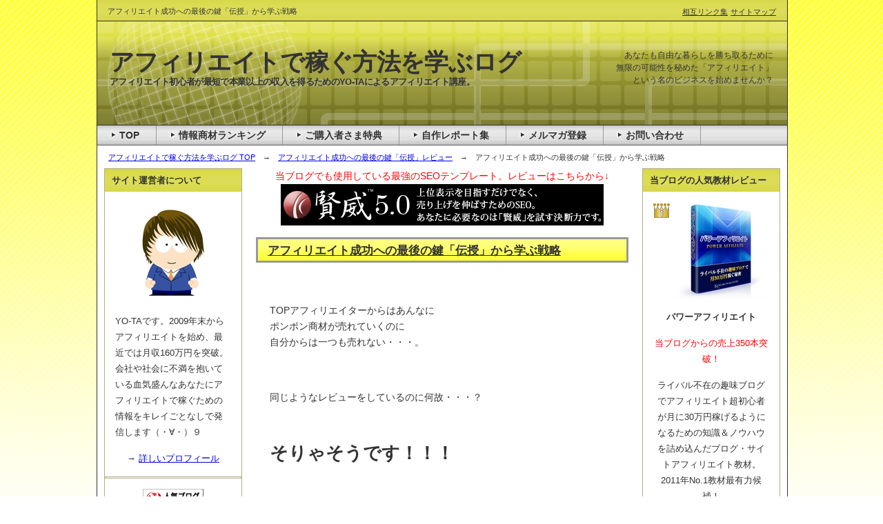

--- FILE ---
content_type: text/html; charset=UTF-8
request_url: http://affili-yo-ta.com/denjyu/%E3%82%A2%E3%83%95%E3%82%A3%E3%83%AA%E3%82%A8%E3%82%A4%E3%83%88%E6%88%90%E5%8A%9F%E3%81%B8%E3%81%AE%E6%9C%80%E5%BE%8C%E3%81%AE%E9%8D%B5%E3%80%8C%E4%BC%9D%E6%8E%88%E3%80%8D%E3%81%8B%E3%82%89%E5%AD%A6/
body_size: 16440
content:
<?xml version="1.0" encoding="utf-8"?><!DOCTYPE html PUBLIC "-//W3C//DTD XHTML 1.0 Transitional//EN" "http://www.w3.org/TR/xhtml1/DTD/xhtml1-transitional.dtd">
<html xmlns="http://www.w3.org/1999/xhtml" xml:lang="ja" lang="ja">
<head>
<meta http-equiv="Content-Type" content="text/html; charset=UTF-8" />
<title>アフィリエイト成功への最後の鍵「伝授」から学ぶ戦略 | アフィリエイトで稼ぐ方法を学ぶログ</title>
<meta name="Description" content="アフィリエイト初心者が最短で本業以上の収入を得るためのYO-TAによるアフィリエイト講座。" />
<meta name="keywords" content="topアフィリエイター, アフィリエイト成功への最後の鍵「伝授」, レビュー, 特典" />
<meta name="y_key" content="39d81f278caabff1" />
<meta name="google-site-verification" content="IygPuxA0EgQvbPfTR6qL-W_QMkLimsJBsMzpxqvQDPE" />

<meta http-equiv="Content-Style-Type" content="text/css" />
<meta http-equiv="Content-Script-Type" content="text/javascript" />
<link rel="stylesheet" href="http://affili-yo-ta.com/wp-content/themes/keniwp_yellow03_3/style.css" type="text/css" media="screen,tv,print" />
<link rel="alternate" type="application/atom+xml" title="アフィリエイトで稼ぐ方法を学ぶログ Atom Feed" href="http://affili-yo-ta.com/feed/atom/" />
<link rel="alternate" type="application/rss+xml" title="アフィリエイトで稼ぐ方法を学ぶログ RSS Feed" href="http://affili-yo-ta.com/feed/" />

<link rel="help" href="http://affili-yo-ta.com/?sitemap" title="サイトマップ" />

 

<link rel="alternate" type="application/rss+xml" title="アフィリエイトで稼ぐ方法を学ぶログ &raquo; アフィリエイト成功への最後の鍵「伝授」から学ぶ戦略 のコメントのフィード" href="http://affili-yo-ta.com/denjyu/%e3%82%a2%e3%83%95%e3%82%a3%e3%83%aa%e3%82%a8%e3%82%a4%e3%83%88%e6%88%90%e5%8a%9f%e3%81%b8%e3%81%ae%e6%9c%80%e5%be%8c%e3%81%ae%e9%8d%b5%e3%80%8c%e4%bc%9d%e6%8e%88%e3%80%8d%e3%81%8b%e3%82%89%e5%ad%a6/feed/" />
<script type='text/javascript' src='http://affili-yo-ta.com/wp-includes/js/l10n.js?ver=20101110'></script>
<script type='text/javascript' src='http://affili-yo-ta.com/wp-includes/js/comment-reply.js?ver=20090102'></script>
<link rel="EditURI" type="application/rsd+xml" title="RSD" href="http://affili-yo-ta.com/xmlrpc.php?rsd" />
<link rel="wlwmanifest" type="application/wlwmanifest+xml" href="http://affili-yo-ta.com/wp-includes/wlwmanifest.xml" /> 
<link rel='index' title='アフィリエイトで稼ぐ方法を学ぶログ' href='http://affili-yo-ta.com/' />
<link rel='start' title='アフィリエイトブログ引っ越してきました' href='http://affili-yo-ta.com/zakki/%e3%82%a2%e3%83%95%e3%82%a3%e3%83%aa%e3%82%a8%e3%82%a4%e3%83%88%e3%83%96%e3%83%ad%e3%82%b0%e5%bc%95%e3%81%a3%e8%b6%8a%e3%81%97%e3%81%a6%e3%81%8d%e3%81%be%e3%81%97%e3%81%9f/' />
<link rel='prev' title='アフィリエイト成功への最後の鍵「伝授」の特典付きレビュー' href='http://affili-yo-ta.com/denjyu/%e3%82%a2%e3%83%95%e3%82%a3%e3%83%aa%e3%82%a8%e3%82%a4%e3%83%88%e6%88%90%e5%8a%9f%e3%81%b8%e3%81%ae%e6%9c%80%e5%be%8c%e3%81%ae%e9%8d%b5%e3%80%8c%e4%bc%9d%e6%8e%88%e3%80%8d%e3%81%ae%e7%89%b9%e5%85%b8/' />
<link rel='next' title='アフィリエイト成功への最後の鍵「伝授」に付く再配布権' href='http://affili-yo-ta.com/denjyu/%e3%82%a2%e3%83%95%e3%82%a3%e3%83%aa%e3%82%a8%e3%82%a4%e3%83%88%e6%88%90%e5%8a%9f%e3%81%b8%e3%81%ae%e6%9c%80%e5%be%8c%e3%81%ae%e9%8d%b5%e3%80%8c%e4%bc%9d%e6%8e%88%e3%80%8d%e3%81%ae%e5%86%8d%e9%85%8d/' />
<link rel='canonical' href='http://affili-yo-ta.com/denjyu/%e3%82%a2%e3%83%95%e3%82%a3%e3%83%aa%e3%82%a8%e3%82%a4%e3%83%88%e6%88%90%e5%8a%9f%e3%81%b8%e3%81%ae%e6%9c%80%e5%be%8c%e3%81%ae%e9%8d%b5%e3%80%8c%e4%bc%9d%e6%8e%88%e3%80%8d%e3%81%8b%e3%82%89%e5%ad%a6/' />
<link rel='shortlink' href='http://affili-yo-ta.com/?p=665' />

</head>

<body>
<!-- container Start -->
<div id="container">
<!-- /container Start -->


<!--サイトタイトル:WP管理画面から編集-->
<h1>アフィリエイト成功への最後の鍵「伝授」から学ぶ戦略</h1>
<!--/サイトタイトル:WP管理画面から編集-->
<!--シングルページ-->


<!--▼パン屑ナビ-->
<div id="navi">
<p><a href="http://affili-yo-ta.com">アフィリエイトで稼ぐ方法を学ぶログ TOP</a>　→　<a href="http://affili-yo-ta.com/category/denjyu/" title="アフィリエイト成功への最後の鍵「伝授」レビューの全投稿を表示" rel="category tag">アフィリエイト成功への最後の鍵「伝授」レビュー</a>　→　アフィリエイト成功への最後の鍵「伝授」から学ぶ戦略</p>
</div>
<!--/▲パン屑ナビ-->


<!--▼メインコンテンツ-->
<div id="main">


	<!--▼中央＆左メニュー-->
	<div id="separate">


		<!--▽中央-->
		<div id="main-contents">

<div align="center"><p><span style="color: #f00">当ブログでも使用している最強のSEOテンプレート。レビューはこちらから↓</span><br /><a href="http://affili-yo-ta.com/rev/keni.html"><img alt="賢威5.0" class="aligncenter size-full wp-image-1633" height="60" src="http://affili-yo-ta.com/wp-content/uploads/2010/07/keni-banner2.gif" title="賢威5.0" width="468" /></a></p></div>

	
				<h2><a href="http://affili-yo-ta.com/denjyu/%e3%82%a2%e3%83%95%e3%82%a3%e3%83%aa%e3%82%a8%e3%82%a4%e3%83%88%e6%88%90%e5%8a%9f%e3%81%b8%e3%81%ae%e6%9c%80%e5%be%8c%e3%81%ae%e9%8d%b5%e3%80%8c%e4%bc%9d%e6%8e%88%e3%80%8d%e3%81%8b%e3%82%89%e5%ad%a6/" rel="bookmark" title="Permanent Link to アフィリエイト成功への最後の鍵「伝授」から学ぶ戦略">アフィリエイト成功への最後の鍵「伝授」から学ぶ戦略</a></h2>

		<div class="contents">
			<p>&nbsp;</p>
<p>TOPアフィリエイターからはあんなに<br />
	ポンポン商材が売れていくのに<br />
	自分からは一つも売れない・・・。</p>
<p>&nbsp;</p>
<p>同じようなレビューをしているのに何故・・・？</p>
<p>&nbsp;</p>
<p><span style="font-size: 26px"><b>そりゃそうです！！！</b></span></p>
<p><span id="more-665"></span></p>
<p>&nbsp;</p>
<p>稼ぐ系アフィリエイトを始めたものの<br />
	成果が出ないというあなた・・・<br />
	販売戦略が間違っています＞＜</p>
<p>&nbsp;</p>
<p>よく初心者さんが陥りやすい罠・・・<br />
	<span style="background-color: #ffff00"><b>【TOPアフィリエイターの真似】</b></span></p>
<p>&nbsp;</p>
<p>これ、マジでやばいです^^;</p>
<p>&nbsp;</p>
<p>はっきり言います。</p>
<p>&nbsp;</p>
<p>あなたがTOPアフィリエイターの<br />
	真似をしても売れません　m9（・&forall;・）ﾋﾞｼｯ!!</p>
<p>&nbsp;</p>
<p>YO-TAも試しに真似ごとしてみたら<br />
	さっぱり売れませんでしたから^^;</p>
<p>&nbsp;</p>
<p>あなたとTOPアフィリエイターでは<br />
	積み重ねてきた【信頼】が違うんです。</p>
<p>&nbsp;</p>
<p>昨日、仲の良いアフィリエイターさんと<br />
	スカイプをしたのですが<br />
	その時に出てきた会話&darr;</p>
<p>&nbsp;</p>
<p><span style="font-size: 20px"><b>「売れないアフィリエイターは<br />
	　TOPアフィリエイターの真似を<br />
	　しているパターンが多い！」</b></span></p>
<p>&nbsp;</p>
<p>そうなんです(*_ _)コクッ</p>
<p>&nbsp;</p>
<p>そこに気づけるかどうかが<br />
	最初の分かれ道なんです。</p>
<p>&nbsp;</p>
<p>では、あなたは誰から販売戦略を<br />
	学べばよいのか？</p>
<p>&nbsp;</p>
<p>答えは・・・</p>
<p>&nbsp;</p>
<p>既に稼げているTOPアフィリエイターではなく、<br />
	<span style="background-color: #ffff00"><b>稼ぎ始めた頃のTOPアフィリエイター</b></span>です。</p>
<p>&nbsp;</p>
<p>今TOPアフィリエイターになっている方も<br />
	あなたと同じ初心者の頃がありました。</p>
<p>&nbsp;</p>
<p>では、彼らがどうやって伸し上がってきたのか？</p>
<p>&nbsp;</p>
<p>それが分かればどんなに助かることか・・・orz</p>
<p>&nbsp;</p>
<p>その、伸し上がってきた方法が分かっちゃうのが<br />
	<strong>アフィリエイト成功への最後の鍵「伝授」</strong>なんです^^</p>
<p>&nbsp;</p>
<p class="caution1"><a href="http://affili-yo-ta.com/rev/denjyu.html" target="_blank">アフィリエイト成功への最後の鍵「伝授」のレビューと特典の案内</a></p>
<p>&nbsp;</p>
<p>アフィリエイトを始めて1年未満の彼らが<br />
	稼げるようになったきっかけとはなんなのか？</p>
<p>&nbsp;</p>
<p>そして、どうやって初報酬を得ることができたのか？</p>
<p>&nbsp;</p>
<p>彼らと同じことをやれば稼げることは<br />
	このYO-TAが身をもって体感しています（・&forall;・）くわっ</p>
<p>&nbsp;</p>
<p>彼らからの【成功への鍵】だけでなく<br />
	YO-TAからも【成功への鍵】を用意させてただいています。</p>
<p>&nbsp;</p>
<p style="text-align: center"><a href="http://affili-yo-ta.com/tokuten/bakuro.html"><img alt="詳細はこちらをクリック" class="aligncenter size-full wp-image-666" height="360" src="http://affili-yo-ta.com/wp-content/uploads/2010/03/bakuro.jpg" title="詳細はこちらをクリック" width="256" /></a><br />
	<a href="http://affili-yo-ta.com/tokuten/bakuro.html">【YO-TA流】<br />
	アフィリ報酬35,280円から<br />
	たったひと月で142,090円に<br />
	跳ね上げた手法を暴露します</a></p>
<p>&nbsp;</p>
<p>YO-TAが飛躍したきっかけを<br />
	まとめた特典PDFです^^</p>
<p>&nbsp;</p>
<p>YO-TAから5,000円以上の商材・ツールを<br />
	お買い上げの方にプレゼントしているので<br />
	もちろん「伝授」をお買い上げの際もお付けします。</p>
<p>&nbsp;</p>
<p>既に手にした方たちには<br />
	ひじょ～に満足していただけてます。</p>
<p>&nbsp;</p>
<p>7人（伝授）＋1人（YO-TA）の<br />
	【成功への鍵】を手にして<br />
	あなたも飛躍しませんか？</p>
<p>&nbsp;</p>
<p class="caution1"><a href="http://affili-yo-ta.com/rev/denjyu.html">アフィリエイト成功への最後の鍵「伝授」のレビューと特典の案内</a></p>
<p>&nbsp;</p>
<p>些細な点でも<br />
	疑問・質問等ございましたら<br />
	お気軽にメールをください^^</p>
<p>&nbsp;</p>
<p class="mail"><a href="http://my.formman.com/form/pc/POrOnWKpo1LadL2u/" target="_blank">YO-TAへのメールはこちらから</a></p>
<p>&nbsp;</p>
<div id="wpjr">
<h3>この記事を読まれた方は次にこの記事も読まれています</h3>
<ul id="wpjrelated">
<li><a href="http://affili-yo-ta.com/denjyu/%e3%82%a2%e3%83%95%e3%82%a3%e3%83%aa%e3%82%a8%e3%82%a4%e3%83%88%e6%88%90%e5%8a%9f%e3%81%b8%e3%81%ae%e6%9c%80%e5%be%8c%e3%81%ae%e9%8d%b5%e3%80%8c%e4%bc%9d%e6%8e%88%e3%80%8d%e3%81%ae%e7%89%b9%e5%85%b8/">アフィリエイト成功への最後の鍵「伝授」の特典付きレビュー</a></li>
<li><a href="http://affili-yo-ta.com/denjyu/%e3%82%a2%e3%83%95%e3%82%a3%e3%83%aa%e3%82%a8%e3%82%a4%e3%83%88%e6%88%90%e5%8a%9f%e3%81%b8%e3%81%ae%e6%9c%80%e5%be%8c%e3%81%ae%e9%8d%b5%e3%80%8c%e4%bc%9d%e6%8e%88%e3%80%8d%e3%81%ae%e5%86%8d%e9%85%8d/">アフィリエイト成功への最後の鍵「伝授」に付く再配布権</a></li>
<li><a href="http://affili-yo-ta.com/denjyu/%e3%82%a2%e3%83%95%e3%82%a3%e3%83%aa%e3%82%a8%e3%82%a4%e3%83%88%e6%88%90%e5%8a%9f%e3%81%b8%e3%81%ae%e6%9c%80%e5%be%8c%e3%81%ae%e9%8d%b5%e3%80%8c%e4%bc%9d%e6%8e%88%e3%80%8d%e3%82%92%e7%89%b9%e5%85%b8/">アフィリエイト成功への最後の鍵「伝授」を特典として活用</a></li>
<li><a href="http://affili-yo-ta.com/senryaku/%e3%81%94%e8%b3%bc%e5%85%a5%e8%80%85%e3%81%95%e3%81%be%e7%89%b9%e5%85%b8%e3%81%ae%e6%8f%83%e3%81%88%e6%96%b9%e3%83%bb%e5%85%85%e5%ae%9f%e3%81%ae%e3%81%95%e3%81%9b%e6%96%b9/">ご購入者さま特典の揃え方・充実のさせ方</a></li>
<li><a href="http://affili-yo-ta.com/senryaku/%e3%82%a2%e3%83%95%e3%82%a3%e3%83%aa%e3%82%a8%e3%82%a4%e3%83%88%e3%82%92%e3%82%bc%e3%83%ad%e3%81%8b%e3%82%89%e5%a7%8b%e3%82%81%e3%82%8b%e3%81%aa%e3%82%89%ef%bd%9e3%e3%81%8b%e6%9c%88%e7%9b%ae%e7%b7%a8/">アフィリエイトをゼロから始めるなら～3か月目編～</a></li>
</ul>
</div>
		</div>


		<div class="contents al-r">
		<p><a href="http://affili-yo-ta.com/">アフィリエイトで稼ぐ方法を学ぶログ TOPへ戻る</a></p>
		</div>


<p>この記事が役に立ちましたら是非ブックマークを。<br />つ<script type="text/javascript">
<!--
  AddClipsUrl    = location.href;
  AddClipsTitle  = document.title;
  AddClipsId = '25FB8D20E808F';
  AddClipsBcolor='#0080FF';
  AddClipsNcolor='#7AB1F5';
  AddClipsTcolor='#FFFFFF';
  AddClipsType='11';
  AddClipsVerticalAlign='middle'; 
  AddClipsDefault='bookmark'; 
// -->
</script><script type="text/javascript" src="http://js.addclips.org/v2/addclips.js" charset="utf-8"></script></p>


		<div class="contents al-r">
		<p>2010年3月30日 | <a href="http://affili-yo-ta.com/denjyu/%e3%82%a2%e3%83%95%e3%82%a3%e3%83%aa%e3%82%a8%e3%82%a4%e3%83%88%e6%88%90%e5%8a%9f%e3%81%b8%e3%81%ae%e6%9c%80%e5%be%8c%e3%81%ae%e9%8d%b5%e3%80%8c%e4%bc%9d%e6%8e%88%e3%80%8d%e3%81%8b%e3%82%89%e5%ad%a6/#comments" title="アフィリエイト成功への最後の鍵「伝授」から学ぶ戦略 へのコメント">コメント／トラックバック(13)</a> 
		| </p>
		</div>


<h2>あなたに合った無料・有料教材をご提案</h2>

<p>あなたの該当する項目にチェックを入れ【診断】を押すと<br />
あなたに合った無料・有料教材のページが出てきます。</p>

<div align="center">
<form method="post" action="http://bari-click.com/use/tayobakia/1312703178/tregist.cgi" target="_blank">
<input type="hidden" name="mode" value="main" />
<p style="text-align: left"><font face="ＭＳ ゴシック" size="3" color="#FF0033">*必須</font></p>
<table summary="バリクリ" cellspacing="0" cellpadding="3" border="0" style="border:2 solid #DCDC56;">
<tr>
<td width="130" align="left" valign="middle" bgcolor="#DCDC56" style="padding:10px 6px;"><font size="2" color="#FF0000"><b>*</b></font><font face="ＭＳ ゴシック" size="3" color="#000000">1, 現在のアフィリエイト収入は？</font></td>
<td width="370" align="left" valign="middle" bgcolor="#FFFFFF" style="padding:10px 6px;"><select name="1">
<option value="0">月5,000円未満</option>
<option value="0">月5,000円～月30,000円</option>
<option value="0">月30,001円～月100,000円</option>
<option value="0">月100,001円以上～月300,000円</option>
<option value="0">月300,001円以上</option>
</select>
</td>
</tr>

<tr>
<td width="130" align="left" valign="middle" bgcolor="#DCDC56" style="padding:10px 6px;"><font size="2" color="#FF0000"><b>*</b></font><font face="ＭＳ ゴシック" size="3" color="#000000">2, あなたのアフィリエイト歴は？</font></td>
<td width="370" align="left" valign="middle" bgcolor="#FFFFFF" style="padding:10px 6px;"><select name="2">
<option value="0">3か月未満</option>
<option value="0">3か月～1年</option>
<option value="0">1年～2年</option>
<option value="0">2年以上</option>
</select>
</td>
</tr>

<tr>
<td width="130" align="left" valign="middle" bgcolor="#DCDC56" style="padding:10px 6px;"><font size="2" color="#FF0000"><b>*</b></font><font face="ＭＳ ゴシック" size="3" color="#000000">3, あなたの現在の悩みは？</font></td>
<td width="370" align="left" valign="middle" bgcolor="#FFFFFF" style="padding:10px 6px;"><input type="radio" name="3" value="1" /><font size="2" color="#000000">ブログへのアクセス数</font><br />
<input type="radio" name="3" value="3" /><font size="2" color="#000000">メルマガの読者数</font><br />
<input type="radio" name="3" value="5" /><font size="2" color="#000000">ライティング</font><br />
<input type="radio" name="3" value="7" /><font size="2" color="#000000">特典不足</font><br />
</td>
</tr>

<tr>
<td width="130" align="left" valign="middle" bgcolor="#DCDC56" style="padding:10px 6px;"><font size="2" color="#FF0000"><b>*</b></font><font face="ＭＳ ゴシック" size="3" color="#000000">4, 3で選択した悩みを解決するために・・・</font></td>
<td width="370" align="left" valign="middle" bgcolor="#FFFFFF" style="padding:10px 6px;"><input type="radio" name="4" value="0" /><font size="2" color="#000000">出来れば無料で解決したい</font><br />
<input type="radio" name="4" value="1" /><font size="2" color="#000000">有料でもいいからとにかく早く解決したい</font><br />
</td>
</tr>

</table>
<br />
<input type="submit" value="診　断" />　　<input type="reset" value="リセット" />
</form>

<br />

</div>


		<h2>メルマガ読者さま限定特典・サポート実施中</h2>
		<p>YO-TAはメルマガ読者さまをえこひいきさせていただいています。</p>
		<p><span style="background-color: #ff99ff"><b>メルマガ読者さま限定の特典・サポート</b></span>などを唐突に発表しますので<br />購読していただけると・・・嬉しいです(〃∇〃)</p>
		<p>うざくなったら解除するもあなたの自由☆</p>
		<div align="center"><div style="width:500px;">
<div style="height:13px;background:url(http://kamogawa.mag2.com/editor/pub-form/wide_p_left_top.gif) no-repeat left top;"><div style="height:13px;background:url(http://kamogawa.mag2.com/editor/pub-form/wide_p_right_top.gif) no-repeat right top;"><div style="margin:0 7px;padding-left:8px; height:13px; color:#fff; background:#e5d8ff url(http://kamogawa.mag2.com/editor/pub-form/wide_p_tit.gif) no-repeat left top; font-size:10px;">メルマガ購読・解除</div></div></div>
<div style="background:#ece5f9 url(http://kamogawa.mag2.com/editor/pub-form/wide_p_bg.gif) repeat-x; text-align:center; font-size:12px;">
<div style="padding:7px 7px 0; font-size:14px; text-align:left;"><a href="http://www.mag2.com/m/0001062400.html" target="_blank" style="color:#000; font-weight:bold;">YO-TAが伝授☆アフィリエイト爆裂収入アップ術</a></div>
<form name="magmag" id="magmag" action="http://regist.mag2.com/reader/Magrdop" method="post" style="margin:8px 0 0;"><input type="hidden" name="magid" value="1062400" /><input type="hidden" name="reg" value="hakkou" /><label><input type="radio" name="op" value="reg" title="購読" checked="checked" />購読</label>&emsp;<label><input type="radio" name="op" value="unreg" title="解除" />解除</label>&emsp;<input type="text" name="rdemail" value="" size="35" title="メールアドレス" />&emsp;<input type="submit" value="送信" title="送信" />&emsp;<a href="http://www.mag2.com/read/index.html" target="_blank" style="color:#000; font-size:10px;">読者購読規約</a></form>
<div style="margin:0 7px; padding:6px 0 2px; height:13px; position:relative; text-align:left;">&gt;&gt;&nbsp;<a href="http://archive.mag2.com/0001062400/index.html" target="_blank" style="color:#000;">バックナンバー</a><span style="position:absolute; right:0; bottom:0; color:#856cb6; font-size:10px;">powered by まぐまぐ！</span></div>
</div>
<div style="height:4px;background:url(http://kamogawa.mag2.com/editor/pub-form/wide_p_left_bot.gif) no-repeat left top;"><div style="background:url(http://kamogawa.mag2.com/editor/pub-form/wide_p_right_bot.gif) no-repeat right top;"><div style="margin:0 7px;padding-left:8px; height:4px; background-color:#ece5f9; font-size:1px;">&nbsp;</div></div></div>
</div></div>
		<p><br />フォームにあなたのメールアドレスを入力して【送信】をクリックするだけ♪</p>


		
<!-- You can start editing here. -->
<h2 id="comments">トラックバック&amp;コメント</h2>

<div class="contents">
この投稿のトラックバックURL:<br />
<input type="text" name="trackback_url" size="60" value="http://affili-yo-ta.com/denjyu/%e3%82%a2%e3%83%95%e3%82%a3%e3%83%aa%e3%82%a8%e3%82%a4%e3%83%88%e6%88%90%e5%8a%9f%e3%81%b8%e3%81%ae%e6%9c%80%e5%be%8c%e3%81%ae%e9%8d%b5%e3%80%8c%e4%bc%9d%e6%8e%88%e3%80%8d%e3%81%8b%e3%82%89%e5%ad%a6/trackback/" readonly="readonly" class="trackback-url" onfocus="this.select()" tabindex="0" accesskey="t" style="width:99%;" />
</div>

<!--▽コメント&トラックバック-->


<!--▼コメント表示-->
<h3 id="comments2">コメント</h3>

<div class="contents">
<ol id="commentlist">
			<li class="comment even thread-even depth-1" id="comment-287">
				<div id="div-comment-287" class="comment-body">
				<div class="comment-author vcard">
				<cite class="fn"><a href='http://zyouhou109.blog60.fc2.com/blog-entry-533.html' rel='external nofollow' class='url'>アフィリエイトの使えるネタ満載ブログあり＠アフィリ息子</a></cite> <span class="says">より:</span>		</div>

		<div class="comment-meta commentmetadata"><a href="http://affili-yo-ta.com/denjyu/%e3%82%a2%e3%83%95%e3%82%a3%e3%83%aa%e3%82%a8%e3%82%a4%e3%83%88%e6%88%90%e5%8a%9f%e3%81%b8%e3%81%ae%e6%9c%80%e5%be%8c%e3%81%ae%e9%8d%b5%e3%80%8c%e4%bc%9d%e6%8e%88%e3%80%8d%e3%81%8b%e3%82%89%e5%ad%a6/comment-page-1/#comment-287">
			2010年3月30日 1:51 AM</a>		</div>

		<p>アフィリ息子です。</p>
<p>いつもコメントありがとうございます！</p>
<p>確かにトップアフィリエイターのまねは</p>
<p>してる人多いですね。。。</p>
<p>僕もその一人だったので</p>
<p>それは今ではやばかったって思いますね＾＾：</p>
<p>応援ぽちりんこ♪</p>

		<div class="reply">
				</div>
				</div>
		</li>
		<li class="comment odd alt thread-odd thread-alt depth-1" id="comment-288">
				<div id="div-comment-288" class="comment-body">
				<div class="comment-author vcard">
				<cite class="fn"><a href='http://affiliatecafe.seesaa.net' rel='external nofollow' class='url'>アフィカフェ☆セリナ</a></cite> <span class="says">より:</span>		</div>

		<div class="comment-meta commentmetadata"><a href="http://affili-yo-ta.com/denjyu/%e3%82%a2%e3%83%95%e3%82%a3%e3%83%aa%e3%82%a8%e3%82%a4%e3%83%88%e6%88%90%e5%8a%9f%e3%81%b8%e3%81%ae%e6%9c%80%e5%be%8c%e3%81%ae%e9%8d%b5%e3%80%8c%e4%bc%9d%e6%8e%88%e3%80%8d%e3%81%8b%e3%82%89%e5%ad%a6/comment-page-1/#comment-288">
			2010年3月30日 2:30 AM</a>		</div>

		<p>YO-TAさん、こんにちは！<br />
アフィカフェのセリナです。</p>
<p>無理に背伸びしないで,等身大の<br />
自分にできることをしていくのが近道だと思います。</p>
<p>突然商材売るんじゃなくて、しっかり売れる仕組み作るとか。<br />
な～んて、訳の分からない時は、取り敢えず売れる人の真似っ子<br />
ばかりでしたけど（爆）</p>
<p>伝授ってそういう商材なんですね。転ばぬ先の杖という感じで、持っているといいかもしれませんね。<br />
Ｐｏｃｈｉ</p>

		<div class="reply">
				</div>
				</div>
		</li>
		<li class="comment even thread-even depth-1" id="comment-289">
				<div id="div-comment-289" class="comment-body">
				<div class="comment-author vcard">
				<cite class="fn"><a href='http://ameblo.jp/shinji-u' rel='external nofollow' class='url'>成長することに奮闘中＠上田しんじ</a></cite> <span class="says">より:</span>		</div>

		<div class="comment-meta commentmetadata"><a href="http://affili-yo-ta.com/denjyu/%e3%82%a2%e3%83%95%e3%82%a3%e3%83%aa%e3%82%a8%e3%82%a4%e3%83%88%e6%88%90%e5%8a%9f%e3%81%b8%e3%81%ae%e6%9c%80%e5%be%8c%e3%81%ae%e9%8d%b5%e3%80%8c%e4%bc%9d%e6%8e%88%e3%80%8d%e3%81%8b%e3%82%89%e5%ad%a6/comment-page-1/#comment-289">
			2010年3月30日 3:25 AM</a>		</div>

		<p>ＹＯ－ＴＡさん、こんばんは。</p>
<p>いつもお世話になっております。</p>
<p>今日のメルマガもとても勉強になりました。<br />
濃い情報を本当にありがとうございます。</p>
<p>メルマガを読ませて頂いておりますと、<br />
今のＹＯ－ＴＡさんのメルマガを読むことは、</p>
<p>そのまま初心者さんにとって、<br />
有料級の優れた教材になると思います。</p>
<p>実際に、将来ＹＯ－ＴＡさんがトップアフィリエイターに<br />
なったら、そのまま有料の商材にできるような内容だと、<br />
私は思います。</p>
<p>応援していきます。<br />
これからの企画、記事も楽しみにしております。</p>

		<div class="reply">
				</div>
				</div>
		</li>
		<li class="comment odd alt thread-odd thread-alt depth-1" id="comment-290">
				<div id="div-comment-290" class="comment-body">
				<div class="comment-author vcard">
				<cite class="fn"><a href='http://chikyu3.livedoor.biz/' rel='external nofollow' class='url'>サト愛☆スローライフアフィリエイト</a></cite> <span class="says">より:</span>		</div>

		<div class="comment-meta commentmetadata"><a href="http://affili-yo-ta.com/denjyu/%e3%82%a2%e3%83%95%e3%82%a3%e3%83%aa%e3%82%a8%e3%82%a4%e3%83%88%e6%88%90%e5%8a%9f%e3%81%b8%e3%81%ae%e6%9c%80%e5%be%8c%e3%81%ae%e9%8d%b5%e3%80%8c%e4%bc%9d%e6%8e%88%e3%80%8d%e3%81%8b%e3%82%89%e5%ad%a6/comment-page-1/#comment-290">
			2010年3月30日 8:50 AM</a>		</div>

		<p>おはようございます！</p>
<p>サト愛です。</p>
<p>うちのブログへのコメント＆応援に<br />
感謝です。</p>
<p>そうですね。<br />
トップアフィリエイターに<br />
なりかけのころ、稼ぎ始めたころの<br />
記事とか参考になりますよね。</p>
<p>伝授は、確かに、学べると思います。</p>
<p>応援します！ぽち＾＾</p>

		<div class="reply">
				</div>
				</div>
		</li>
		<li class="comment even thread-even depth-1" id="comment-291">
				<div id="div-comment-291" class="comment-body">
				<div class="comment-author vcard">
				<cite class="fn"><a href='http://hayatokeiko.blog26.fc2.com/' rel='external nofollow' class='url'>hayatokeiko</a></cite> <span class="says">より:</span>		</div>

		<div class="comment-meta commentmetadata"><a href="http://affili-yo-ta.com/denjyu/%e3%82%a2%e3%83%95%e3%82%a3%e3%83%aa%e3%82%a8%e3%82%a4%e3%83%88%e6%88%90%e5%8a%9f%e3%81%b8%e3%81%ae%e6%9c%80%e5%be%8c%e3%81%ae%e9%8d%b5%e3%80%8c%e4%bc%9d%e6%8e%88%e3%80%8d%e3%81%8b%e3%82%89%e5%ad%a6/comment-page-1/#comment-291">
			2010年3月30日 10:01 AM</a>		</div>

		<p>こんにちは</p>
<p>いつもありがとうございます</p>
<p>確かにトップアフィリエイターさんの</p>
<p>されて来た姿　道が大事なんですね</p>
<p>今を真似してもダメですよね</p>
<p>そろそろ伝授全部揃えるべきかも</p>
<p>心をこめて応援致します</p>

		<div class="reply">
				</div>
				</div>
		</li>
		<li class="comment odd alt thread-odd thread-alt depth-1" id="comment-292">
				<div id="div-comment-292" class="comment-body">
				<div class="comment-author vcard">
				<cite class="fn"><a href='http://kikyou37.net/' rel='external nofollow' class='url'>総本家＠桔梗</a></cite> <span class="says">より:</span>		</div>

		<div class="comment-meta commentmetadata"><a href="http://affili-yo-ta.com/denjyu/%e3%82%a2%e3%83%95%e3%82%a3%e3%83%aa%e3%82%a8%e3%82%a4%e3%83%88%e6%88%90%e5%8a%9f%e3%81%b8%e3%81%ae%e6%9c%80%e5%be%8c%e3%81%ae%e9%8d%b5%e3%80%8c%e4%bc%9d%e6%8e%88%e3%80%8d%e3%81%8b%e3%82%89%e5%ad%a6/comment-page-1/#comment-292">
			2010年3月30日 10:23 AM</a>		</div>

		<p>YO-TAさん</p>
<p>桔梗です。</p>
<p>いつもコメントと<br />
応援ありがとうございます＾＾</p>
<p>トップアフィリエイターさんの真似を<br />
どこからしたら良いのか？って<br />
アフィリエイトを始める前から、結構悩んだ<br />
タイプでした＾＾自力でスタートするよりは<br />
商材…商材からはそのステップアップ法を知る<br />
手段を選択する…</p>
<p>何事も段取りってあるんですよね＾＾</p>
<p>応援済☆です！！</p>

		<div class="reply">
				</div>
				</div>
		</li>
		<li class="comment even thread-even depth-1" id="comment-293">
				<div id="div-comment-293" class="comment-body">
				<div class="comment-author vcard">
				<cite class="fn"><a href='http://ntyan3.seesaa.net/' rel='external nofollow' class='url'>Nちゃん</a></cite> <span class="says">より:</span>		</div>

		<div class="comment-meta commentmetadata"><a href="http://affili-yo-ta.com/denjyu/%e3%82%a2%e3%83%95%e3%82%a3%e3%83%aa%e3%82%a8%e3%82%a4%e3%83%88%e6%88%90%e5%8a%9f%e3%81%b8%e3%81%ae%e6%9c%80%e5%be%8c%e3%81%ae%e9%8d%b5%e3%80%8c%e4%bc%9d%e6%8e%88%e3%80%8d%e3%81%8b%e3%82%89%e5%ad%a6/comment-page-1/#comment-293">
			2010年3月30日 5:19 PM</a>		</div>

		<p>こんにちは＾＾</p>
<p>なるほど、確かに真似して稼げるなら今頃皆が<br />
稼げるようになってますよね！</p>
<p>稼ぎ始められるようになった頃の様子等<br />
知れたら心強いですね！</p>
<p>応援済みです☆</p>

		<div class="reply">
				</div>
				</div>
		</li>
		<li class="comment odd alt thread-odd thread-alt depth-1" id="comment-294">
				<div id="div-comment-294" class="comment-body">
				<div class="comment-author vcard">
				<cite class="fn"><a href='http://info-hidemaro.com/' rel='external nofollow' class='url'>ひでまろ＠情報商材レビューで詐欺商材を斬る！</a></cite> <span class="says">より:</span>		</div>

		<div class="comment-meta commentmetadata"><a href="http://affili-yo-ta.com/denjyu/%e3%82%a2%e3%83%95%e3%82%a3%e3%83%aa%e3%82%a8%e3%82%a4%e3%83%88%e6%88%90%e5%8a%9f%e3%81%b8%e3%81%ae%e6%9c%80%e5%be%8c%e3%81%ae%e9%8d%b5%e3%80%8c%e4%bc%9d%e6%8e%88%e3%80%8d%e3%81%8b%e3%82%89%e5%ad%a6/comment-page-1/#comment-294">
			2010年3月30日 6:24 PM</a>		</div>

		<p>応援ポチしました^^</p>
<p>僕も最初の頃はTOPアフィリエイターの真似はしませんでした^^;</p>
<p>まずは自分というキャラクターを確立するために記事を<br />
書いたましたね^^</p>

		<div class="reply">
				</div>
				</div>
		</li>
		<li class="comment even thread-even depth-1" id="comment-295">
				<div id="div-comment-295" class="comment-body">
				<div class="comment-author vcard">
				<cite class="fn"><a href='http://affiliate-mama.net/' rel='external nofollow' class='url'>アフィリエイトで在宅副業☆主婦詠美♪</a></cite> <span class="says">より:</span>		</div>

		<div class="comment-meta commentmetadata"><a href="http://affili-yo-ta.com/denjyu/%e3%82%a2%e3%83%95%e3%82%a3%e3%83%aa%e3%82%a8%e3%82%a4%e3%83%88%e6%88%90%e5%8a%9f%e3%81%b8%e3%81%ae%e6%9c%80%e5%be%8c%e3%81%ae%e9%8d%b5%e3%80%8c%e4%bc%9d%e6%8e%88%e3%80%8d%e3%81%8b%e3%82%89%e5%ad%a6/comment-page-1/#comment-295">
			2010年3月30日 8:49 PM</a>		</div>

		<p>こんにちは☆　詠美です♪</p>
<p>いきなりトップアフィリエイターさんの真似をしても<br />
なかなかうまくはいきませんよね＞＜；</p>
<p>そういうときに、<br />
今はトップだけど、当時は始めてすぐだった方のお話が<br />
すごく参考になりますよね＾＾</p>
<p>YO-TAさんの特典レポートと合わせたら、<br />
伸び悩んでる初心者さんに、ちょうどいい気づきがあって、<br />
力をつけて、今後の方向性をしっかり持つことができる、<br />
最高の組み合わせになりますね～＾＾</p>
<p>応援☆</p>

		<div class="reply">
				</div>
				</div>
		</li>
		<li class="comment odd alt thread-odd thread-alt depth-1" id="comment-296">
				<div id="div-comment-296" class="comment-body">
				<div class="comment-author vcard">
				<cite class="fn"><a href='http://liberafri.biz/' rel='external nofollow' class='url'>アフィリエイトで月収100万目指すブログ＠神崎ひろし</a></cite> <span class="says">より:</span>		</div>

		<div class="comment-meta commentmetadata"><a href="http://affili-yo-ta.com/denjyu/%e3%82%a2%e3%83%95%e3%82%a3%e3%83%aa%e3%82%a8%e3%82%a4%e3%83%88%e6%88%90%e5%8a%9f%e3%81%b8%e3%81%ae%e6%9c%80%e5%be%8c%e3%81%ae%e9%8d%b5%e3%80%8c%e4%bc%9d%e6%8e%88%e3%80%8d%e3%81%8b%e3%82%89%e5%ad%a6/comment-page-1/#comment-296">
			2010年3月30日 9:41 PM</a>		</div>

		<p>こんばんは、神崎ひろしです。</p>
<p>コメント、ありがとうございます。</p>
<p>今日の記事、『なるほどっ！！』と思いました。</p>
<p>今後の進めべき方向が少し見えてきた様な気がしました。</p>
<p>ありがとうございました。</p>
<p>応援ぽちっ。</p>

		<div class="reply">
				</div>
				</div>
		</li>
		<li class="comment even thread-even depth-1" id="comment-297">
				<div id="div-comment-297" class="comment-body">
				<div class="comment-author vcard">
				<cite class="fn"><a href='http://affnavi.com/' rel='external nofollow' class='url'>てつや☆アフィリエイト情報navi</a></cite> <span class="says">より:</span>		</div>

		<div class="comment-meta commentmetadata"><a href="http://affili-yo-ta.com/denjyu/%e3%82%a2%e3%83%95%e3%82%a3%e3%83%aa%e3%82%a8%e3%82%a4%e3%83%88%e6%88%90%e5%8a%9f%e3%81%b8%e3%81%ae%e6%9c%80%e5%be%8c%e3%81%ae%e9%8d%b5%e3%80%8c%e4%bc%9d%e6%8e%88%e3%80%8d%e3%81%8b%e3%82%89%e5%ad%a6/comment-page-1/#comment-297">
			2010年3月30日 9:59 PM</a>		</div>

		<p>YO-TAさん</p>
<p>てつやです。お世話になってます。</p>
<p>7人（伝授）＋1人（YO-TA）<br />
ごもっともです^^</p>
<p>YO-TAさんのレポート、拝見<br />
しましたが、これからの<br />
飛躍が期待できそうな内容でした。</p>
<p>伝授はたいへん勉強になる<br />
商材ですが、+1人で魅力倍増ですね^^</p>
<p>応援します☆ぽち！</p>

		<div class="reply">
				</div>
				</div>
		</li>
		<li class="comment odd alt thread-odd thread-alt depth-1" id="comment-298">
				<div id="div-comment-298" class="comment-body">
				<div class="comment-author vcard">
				<cite class="fn"><a href='http://syozaisyokai.blog57.fc2.com/' rel='external nofollow' class='url'>ワンデイアフィリエイトで物販＠サスケ</a></cite> <span class="says">より:</span>		</div>

		<div class="comment-meta commentmetadata"><a href="http://affili-yo-ta.com/denjyu/%e3%82%a2%e3%83%95%e3%82%a3%e3%83%aa%e3%82%a8%e3%82%a4%e3%83%88%e6%88%90%e5%8a%9f%e3%81%b8%e3%81%ae%e6%9c%80%e5%be%8c%e3%81%ae%e9%8d%b5%e3%80%8c%e4%bc%9d%e6%8e%88%e3%80%8d%e3%81%8b%e3%82%89%e5%ad%a6/comment-page-1/#comment-298">
			2010年3月30日 10:09 PM</a>		</div>

		<p>YO-TAさん<br />
いつもお世話になってます。<br />
サスケです。</p>
<p>訪問＆コメントありがとうございます。</p>
<p>稼ぎ始めた頃のTOPアフィリエイターの真似をする、</p>
<p>とは深いですね！</p>
<p>伝授の内容はとても有益そうですね！</p>
<p>応援ぽちです。</p>

		<div class="reply">
				</div>
				</div>
		</li>
</ol>

<p class="contents al-r"><br />
</p>

</div>

<!--▲コメント表示-->

<!--△コメント&トラックバック-->



<div id="respond">

<h3>コメントをどうぞ</h3>

<div id="cancel-comment-reply"> 
	<small><a rel="nofollow" id="cancel-comment-reply-link" href="/denjyu/%E3%82%A2%E3%83%95%E3%82%A3%E3%83%AA%E3%82%A8%E3%82%A4%E3%83%88%E6%88%90%E5%8A%9F%E3%81%B8%E3%81%AE%E6%9C%80%E5%BE%8C%E3%81%AE%E9%8D%B5%E3%80%8C%E4%BC%9D%E6%8E%88%E3%80%8D%E3%81%8B%E3%82%89%E5%AD%A6/#respond" style="display:none;">返信をキャンセル</a></small>
</div> 


<form action="http://affili-yo-ta.com/wp-comments-post.php" method="post" id="commentform" name="commentform">


<p><input type="text" name="author" id="author" value="" size="22" tabindex="1"  />
<label for="author"><small>お名前 </small></label></p>

<p><input type="text" name="email" id="email" value="" size="22" tabindex="2"  />
<label for="email"><small>メールアドレス (公開されません) </small></label></p>

<p><input type="text" name="url" id="url" value="" size="22" tabindex="3" />
<label for="url"><small>ウェブサイト</small></label></p>



<p><textarea name="comment" id="comment" cols="58" rows="10" tabindex="4">ここにコメントを記入してください。</textarea></p>

<p><input name="submit" type="submit" id="submit" tabindex="5" value="コメント送信" />
<input type='hidden' name='comment_post_ID' value='665' id='comment_post_ID' />
<input type='hidden' name='comment_parent' id='comment_parent' value='0' />
 
</p>
<p style="display: none;"><input type="hidden" id="akismet_comment_nonce" name="akismet_comment_nonce" value="fe0c2a8944" /></p>
</form>

</div>


		
		
		
		</div>
		<!--△中央-->


		<!--▽左:sidebarleft.phpを編集、またはWP管理画面のウィジェットで編集-->
		<div id="sidebar1">



<!--プロフィールエリア-->
<div class="menu">
<div class="title"><p>サイト運営者について</p></div>
	<p class="al-c"><img src="http://affili-yo-ta.com/wp-content/uploads/2010/03/yo-ta.jpg"  width="150" height="146" alt="YO-TA" /></p>
	<!--text-->
	<p>YO-TAです。2009年末からアフィリエイトを始め、最近では月収160万円を突破。会社や社会に不満を抱いている血気盛んなあなたにアフィリエイトで稼ぐための情報をキレイごとなしで発信します（・∀・）９</p>
	<p class="al-c">→ <a rel="_RAclick" href="http://affili-yo-ta.com/profile/">詳しいプロフィール</a></p>
	<!--/text-->
<hr style="border: 1px solid #AFAF85 ;" />
	<p class="al-c"><a href="http://blog.with2.net/link.php?988142" target="_blank"><img src="http://image.with2.net/img/banner/banner_22.gif" width="88" height="31" border="0" alt="人気ブログランキングへ" /></a></p>
	<p class="al-c">おきてがみは新しいブログへ移動しました。</p>
	<p class="al-c">→ <a href="http://affiliateyota.jp/">アフィリエイトで稼ぐ情報商材レビューブログ</a></p>
<hr style="border: 1px solid #AFAF85 ;" />
	<p class="al-c"><a href="http://jibeo.or.jp/j-review/" target="_blank"><img alt="Jレビュー" class="aligncenter size-full wp-image-3282" height="112" src="http://affili-yo-ta.com/wp-content/uploads/2011/02/j-review.png" title="Jレビュー" width="150" /></a></p>
	<p class="al-c"><a rel="_RAclick" href="http://affili-yo-ta.com/zakki/2011%e5%b9%b42%e6%9c%88%e3%81%ae%e3%82%a2%e3%83%95%e3%82%a3%e3%83%aa%e3%82%a8%e3%82%a4%e3%83%88%e5%a0%b1%e9%85%ac/">情報商材アフィリエイトのみで月収160万円突破！</a></p>
	<p class="al-c"><a rel="_RAclick" href="http://affili-yo-ta.com/unlimited/%e3%82%a2%e3%83%b3%e3%83%aa%e3%83%9f%e3%83%86%e3%83%83%e3%83%89%e3%82%bb%e3%83%9f%e3%83%8a%e3%83%bc%e3%81%ab%e5%8f%82%e5%8a%a0%e3%81%97%e3%81%9f%e6%84%9f%e6%83%b3%e3%81%a8%e3%83%ac%e3%83%93%e3%83%a5/">アンリミテッドセミナーの<br />講師を担当！</a></p>
	<p class="al-c"><a rel="_RAclick" href="http://affili-yo-ta.com/wp-content/uploads/2010/06/blogrank.jpg" target="_blank">人気ブログランキング<br />
情報商材カテゴリ1位！</a></p>
	<p class="al-c"><a rel="_RAclick" href="http://affili-yo-ta.com/wp-content/uploads/2010/06/hprank.jpg" target="_blank">人気HPランキング<br />
総合カテゴリ1位！</a></p>
	<p class="al-c"><a rel="_RAclick" href="http://affili-yo-ta.com/wp-content/uploads/2010/09/mailzou.jpg" target="_blank">大手無料レポートスタンド<br />
メルぞう新着ランキング1位！</a></p>
</div>
<!--/プロフィールエリア-->


<!--コンテンツ-->
<div class="contents">
<div class="title"><p>メール相談受付中</p></div>
	<p>アフィリエイトや情報商材に関する相談・ご質問、随時受け付けています。お気軽にメールをください☆</p>
	<p class="al-c"><a href="http://affili-yo-ta.com/zakki/%e3%83%a1%e3%83%bc%e3%83%ab%e3%81%ae%e3%81%8a%e5%95%8f%e3%81%84%e5%90%88%e3%82%8f%e3%81%9b%e3%81%ab%e3%81%a4%e3%81%84%e3%81%a6/"><img src="http://affili-yo-ta.com/wp-content/uploads/2010/03/mail.gif"  width="160" height="36" alt="お問い合わせはこちら" /></a></p>
</div>
<!--/コンテンツ-->


<!--検索エリア-->
<div class="menu-mtwp">
<div class="title"><p>ブログ内の記事を検索</p></div>
<form id="searchform" name="searchform" method="get" action="http://affili-yo-ta.com">
<p class="m10">
<input type="text" name="s" id="s" style="width:110px;" size="22" tabindex="1" accesskey="i" value="検索" /> 
<input type="submit" tabindex="2" style="width:50px;" accesskey="s" value="検索" />
</p>
</form>
</div>
<!--/検索エリア-->


<!--カテゴリーエリア-->
<div class="menu-mtwp">
<div class="title"><p>カテゴリー</p></div>
	<ul>
		<li class="cat-item cat-item-146"><a href="http://affili-yo-ta.com/category/dame/" title="ダメ教材のレビュー（評価）や感想を掲載しているページです。">ダメ教材レビュー</a> (2)
</li>
	<li class="cat-item cat-item-305"><a href="http://affili-yo-ta.com/category/sokosoko/" title="そこそこな教材のレビュー（評価）や感想を掲載しているページです。">そこそこ教材レビュー</a> (1)
</li>
	<li class="cat-item cat-item-309"><a href="http://affili-yo-ta.com/category/poweraffiliate/" title="パワーアフィリエイトのレビュー（評価）や感想を掲載しているページです。">パワーアフィリエイトレビュー</a> (7)
</li>
	<li class="cat-item cat-item-98"><a href="http://affili-yo-ta.com/category/unlimited/" title="アンリミテッドアフィリエイトのレビュー（評価）や感想を掲載しているページです。">アンリミテッドアフィリエイトレビュー</a> (53)
</li>
	<li class="cat-item cat-item-151"><a href="http://affili-yo-ta.com/category/keni/" title="賢威のレビュー（評価）や感想を掲載しているページです。">賢威レビュー</a> (9)
</li>
	<li class="cat-item cat-item-351"><a href="http://affili-yo-ta.com/category/sirius/" title="SIRIUS（シリウス）のレビュー（評価）や感想を掲載しているページです。">SIRIUS（シリウス）レビュー</a> (5)
</li>
	<li class="cat-item cat-item-206"><a href="http://affili-yo-ta.com/category/perfect/" title="パーフェクトトレジャーのレビュー（評価）や感想を掲載しているページです。">パーフェクトトレジャーレビュー</a> (10)
</li>
	<li class="cat-item cat-item-364"><a href="http://affili-yo-ta.com/category/bookieoflights/" title="ブッキーオブライツのレビュー（評価）や感想を掲載しているページです。">ブッキーオブライツレビュー</a> (2)
</li>
	<li class="cat-item cat-item-369"><a href="http://affili-yo-ta.com/category/baricli/" title="バリクリのレビュー（評価）や感想を掲載しているページです。">バリクリレビュー</a> (1)
</li>
	<li class="cat-item cat-item-6"><a href="http://affili-yo-ta.com/category/killer/" title="キラーテンプレートのレビュー（評価）や感想を掲載しているページです。">キラーテンプレートレビュー</a> (6)
</li>
	<li class="cat-item cat-item-324"><a href="http://affili-yo-ta.com/category/kinunjyojyu/" title="金運成就のレビュー（評価）や感想を掲載しているページです。">金運成就レビュー</a> (1)
</li>
	<li class="cat-item cat-item-5"><a href="http://affili-yo-ta.com/category/denjyu/" title="アフィリエイト成功への最後の鍵「伝授」のレビュー（評価）や感想を掲載しているページです。">アフィリエイト成功への最後の鍵「伝授」レビュー</a> (5)
</li>
	<li class="cat-item cat-item-284"><a href="http://affili-yo-ta.com/category/seokakumei/" title="SEO革命のレビュー（評価）や感想を掲載しているページです。">SEO革命レビュー</a> (2)
</li>
	<li class="cat-item cat-item-116"><a href="http://affili-yo-ta.com/category/dash/" title="奪取SEO3のレビュー（評価）や感想を掲載しているページです。">奪取SEO3レビュー</a> (6)
</li>
	<li class="cat-item cat-item-223"><a href="http://affili-yo-ta.com/category/iowriting/" title="イオ直伝ライティング講座のレビュー（評価）や感想を掲載しているページです。">イオ直伝ライティング講座レビュー</a> (9)
</li>
	<li class="cat-item cat-item-255"><a href="http://affili-yo-ta.com/category/masters/" title="マスターズアフィリエイトラーニングのレビュー（評価）や感想を掲載しているページです。">マスターズアフィリエイトラーニングレビュー</a> (1)
</li>
	<li class="cat-item cat-item-184"><a href="http://affili-yo-ta.com/category/treasure/" title="アフィリエイトトレジャーのレビュー（評価）や感想を掲載しているページです。">アフィリエイトトレジャーレビュー</a> (6)
</li>
	<li class="cat-item cat-item-246"><a href="http://affili-yo-ta.com/category/efficient/" title="EFFICIENTアフィリエイトのレビュー（評価）や感想を掲載しているページです。">EFFICIENTアフィリエイトレビュー</a> (6)
</li>
	<li class="cat-item cat-item-4"><a href="http://affili-yo-ta.com/category/oneday/" title="ワンデイアフィリエイトプログラムのレビュー（評価）や感想を掲載しているページです。">ワンデイアフィリエイトプログラムレビュー</a> (25)
</li>
	<li class="cat-item cat-item-21"><a href="http://affili-yo-ta.com/category/yumerita/" title="夢リタトリプルアローのレビュー（評価）や感想を掲載しているページです。">夢リタトリプルアローレビュー</a> (16)
</li>
	<li class="cat-item cat-item-190"><a href="http://affili-yo-ta.com/category/masayan/" title="まさやんの大逆転アフィリエイトのレビュー（評価）や感想を掲載しているページです。">まさやんの大逆転アフィリエイトレビュー</a> (7)
</li>
	<li class="cat-item cat-item-273"><a href="http://affili-yo-ta.com/category/b-tube-max/" title="夢のブログ自動投稿ツールB-tube-MAXのレビュー（評価）や感想を掲載しているページです。">夢のブログ自動投稿ツールB-tube-MAXレビュー</a> (4)
</li>
	<li class="cat-item cat-item-36"><a href="http://affili-yo-ta.com/category/seo/" title="SEO対策・アクセスアップの情報を掲載しているページです。">SEO対策・アクセスアップ</a> (8)
</li>
	<li class="cat-item cat-item-15"><a href="http://affili-yo-ta.com/category/access/" title="アクセス解析の情報を掲載しているページです。">アクセス解析</a> (4)
</li>
	<li class="cat-item cat-item-41"><a href="http://affili-yo-ta.com/category/wp/" title="ワードプレスの設定やカスタマイズについて掲載しているページです。">ワードプレス（WP）の設定・カスタマイズ</a> (1)
</li>
	<li class="cat-item cat-item-62"><a href="http://affili-yo-ta.com/category/senryaku/" title="アフィリエイトで稼ぐための戦略を掲載しているページです。">アフィリエイトで稼ぐための戦略</a> (45)
</li>
	<li class="cat-item cat-item-93"><a href="http://affili-yo-ta.com/category/writing/" title="アフィリエイトの売れる文章・ライティングについて掲載しているページです。">アフィリエイトライティング</a> (2)
</li>
	<li class="cat-item cat-item-79"><a href="http://affili-yo-ta.com/category/policy/" title="アフィリエイトをする上でのYO-TAのポリシーを掲載しているページです。">アフィリエイトポリシー</a> (3)
</li>
	<li class="cat-item cat-item-8"><a href="http://affili-yo-ta.com/category/zakki/" title="アフィリエイトの雑記を掲載しているページです。">アフィリエイト雑記</a> (90)
</li>
	</ul>
</div>
<!--/カテゴリーエリア-->


<!--アーカイブエリア-->
<div class="menu-mtwp">
<div class="title"><p>アーカイブ</p></div>
	<ul>
		<li><a href='http://affili-yo-ta.com/2011/10/' title='2011年10月'>2011年10月</a>&nbsp;(1)</li>
	<li><a href='http://affili-yo-ta.com/2011/09/' title='2011年9月'>2011年9月</a>&nbsp;(3)</li>
	<li><a href='http://affili-yo-ta.com/2011/08/' title='2011年8月'>2011年8月</a>&nbsp;(12)</li>
	<li><a href='http://affili-yo-ta.com/2011/07/' title='2011年7月'>2011年7月</a>&nbsp;(13)</li>
	<li><a href='http://affili-yo-ta.com/2011/06/' title='2011年6月'>2011年6月</a>&nbsp;(14)</li>
	<li><a href='http://affili-yo-ta.com/2011/05/' title='2011年5月'>2011年5月</a>&nbsp;(11)</li>
	<li><a href='http://affili-yo-ta.com/2011/04/' title='2011年4月'>2011年4月</a>&nbsp;(10)</li>
	<li><a href='http://affili-yo-ta.com/2011/03/' title='2011年3月'>2011年3月</a>&nbsp;(13)</li>
	<li><a href='http://affili-yo-ta.com/2011/02/' title='2011年2月'>2011年2月</a>&nbsp;(13)</li>
	<li><a href='http://affili-yo-ta.com/2011/01/' title='2011年1月'>2011年1月</a>&nbsp;(17)</li>
	<li><a href='http://affili-yo-ta.com/2010/12/' title='2010年12月'>2010年12月</a>&nbsp;(20)</li>
	<li><a href='http://affili-yo-ta.com/2010/11/' title='2010年11月'>2010年11月</a>&nbsp;(21)</li>
	<li><a href='http://affili-yo-ta.com/2010/10/' title='2010年10月'>2010年10月</a>&nbsp;(18)</li>
	<li><a href='http://affili-yo-ta.com/2010/09/' title='2010年9月'>2010年9月</a>&nbsp;(19)</li>
	<li><a href='http://affili-yo-ta.com/2010/08/' title='2010年8月'>2010年8月</a>&nbsp;(24)</li>
	<li><a href='http://affili-yo-ta.com/2010/07/' title='2010年7月'>2010年7月</a>&nbsp;(24)</li>
	<li><a href='http://affili-yo-ta.com/2010/06/' title='2010年6月'>2010年6月</a>&nbsp;(24)</li>
	<li><a href='http://affili-yo-ta.com/2010/05/' title='2010年5月'>2010年5月</a>&nbsp;(33)</li>
	<li><a href='http://affili-yo-ta.com/2010/04/' title='2010年4月'>2010年4月</a>&nbsp;(25)</li>
	<li><a href='http://affili-yo-ta.com/2010/03/' title='2010年3月'>2010年3月</a>&nbsp;(22)</li>
	</ul>
</div>
<!--/アーカイブエリア-->


	
</div>
		<!--△左:sidebarleft.phpを編集、またはWP管理画面のウィジェットで編集-->


	</div>
	<!--/▲中央＆左メニュー-->


	<!--▽右:sidebarright.phpを編集、またはWP管理画面のウィジェットで編集-->
	<div id="sidebar2">


<!--コンテンツ-->
<div class="contents">
<div class="title"><p>当ブログの人気教材レビュー</p></div>
<div class="al-c">
	<p class="rank1"><img alt="パワーアフィリエイト" class="aligncenter size-full wp-image-3206" height="140" src="http://affili-yo-ta.com/wp-content/uploads/2011/02/poweraffiliate.jpg" title="パワーアフィリエイト" width="140" /></p>
	<p><strong>パワーアフィリエイト</strong></p>
	<p><span style="color: #f00">当ブログからの売上350本突破！</span></p>
	<p>ライバル不在の趣味ブログでアフィリエイト超初心者が月に30万円稼げるようになるための知識＆ノウハウを詰め込んだブログ・サイトアフィリエイト教材。2011年No.1教材最有力候補！</p>
	<p>→ <a rel="_RAclick" href="http://affili-yo-ta.com/rev/poweraffiliate.html">パワーアフィリエイトのレビューと特典の案内はこちら</a></p>
	<p>→ <a rel="_RAclick" href="http://affili-yo-ta.com/poweraffiliate/%e3%83%91%e3%83%af%e3%83%bc%e3%82%a2%e3%83%95%e3%82%a3%e3%83%aa%e3%82%a8%e3%82%a4%e3%83%88%ef%bc%88power-affiliate%ef%bc%89%e3%81%ae%e9%96%a2%e9%80%a3%e8%a8%98%e4%ba%8b%e4%b8%80%e8%a6%a7/">パワーアフィリエイトに関する記事一覧はこちら</a></p>
<hr style="border: 1px solid #AFAF85 ;" />
	<p class="rank2"><img alt="アンリミテッドアフィリエイト" class="aligncenter size-full wp-image-985" height="109" src="http://affili-yo-ta.com/wp-content/uploads/2010/05/unlimited.jpg" title="アンリミテッドアフィリエイト" width="140" /></p>
	<p><b>アンリミテッドアフィリエイト</b></p>
	<p><span style="color: #f00">当ブログからの売上150本突破！</span></p>
	<p>多くの方に惜しまれつつ販売中止となった伝説の教材「爆転」がパワーアップして帰ってきました！情報商材アフィリエイトで稼ぐための最強のブログ＆メルマガ教材です。</p>
	<p>→ <a rel="_RAclick" href="http://affili-yo-ta.com/rev/unlimited.html">アンリミテッドアフィリエイトのレビューと特典の案内はこちら</a></p>
	<p>→ <a rel="_RAclick" href="http://affili-yo-ta.com/unlimited/%e3%82%a2%e3%83%b3%e3%83%aa%e3%83%9f%e3%83%86%e3%83%83%e3%83%89%e3%82%a2%e3%83%95%e3%82%a3%e3%83%aa%e3%82%a8%e3%82%a4%e3%83%88%e3%81%ae%e3%83%ac%e3%83%93%e3%83%a5%e3%83%bc%e8%a8%98%e4%ba%8b%e4%b8%80/">アンリミテッドアフィリエイトに関する記事一覧はこちら</a></p>
<hr style="border: 1px solid #AFAF85 ;" />
	<p class="rank3"><img alt="賢威5.0" class="aligncenter size-full wp-image-1610" height="36" src="http://affili-yo-ta.com/wp-content/uploads/2010/07/keni51.gif" title="賢威5.0" width="140" /></p>
	<p><b>賢威5.0</b></p>
	<p>プロのSEOコンサルタントが手がける最高峰のSEOマニュアル＆SEOテンプレート、そして超濃厚なサポートフォーラム。YO-TAのこのブログも賢威テンプレートで作成しています。</p>
	<p>→ <a rel="_RAclick" href="http://affili-yo-ta.com/rev/keni.html">賢威5.0のレビューと特典の案内はこちら</a></p>
	<p>→ <a rel="_RAclick" href="http://affili-yo-ta.com/keni/%e6%a8%a9%e5%a8%81%e3%81%a7%e3%81%af%e3%81%aa%e3%81%8f%e8%b3%a2%e5%a8%81%e3%81%ae%e3%83%ac%e3%83%93%e3%83%a5%e3%83%bc%e8%a8%98%e4%ba%8b%e4%b8%80%e8%a6%a7/">賢威5.0に関する記事一覧はこちら</a></p>
<hr style="border: 1px solid #AFAF85 ;" />
	<p class="rank4"><img alt="次世代型サイト作成システムSIRIUS（シリウス）" class="aligncenter size-full wp-image-3803" height="140" src="http://affili-yo-ta.com/wp-content/uploads/2011/06/sirius.jpg" title="次世代型サイト作成システムSIRIUS（シリウス）" width="126" /></p>
	<p><b>次世代型サイト作成システムSIRIUS（シリウス）</b></p>
	<p>多くのアフィリエイターに愛されたHTMLサイト作成ツールAQUASの後継機として開発されたSIRIUS。SIRIUSさえあればアフィリエイト初心者でも簡単にSEOに強く高品質なHTMLサイトが作れます。</p>
	<p>→ <a rel="_RAclick" href="http://affili-yo-ta.com/rev/sirius/">SIRIUS（シリウス）のレビューと特典の案内はこちら</a></p>
	<p>→ <a rel="_RAclick" href="http://affili-yo-ta.com/sirius/sirius%ef%bc%88%e3%82%b7%e3%83%aa%e3%82%a6%e3%82%b9%ef%bc%89%e3%81%ae%e9%96%a2%e9%80%a3%e8%a8%98%e4%ba%8b%e4%b8%80%e8%a6%a7/">SIRIUS（シリウス）に関する記事一覧はこちら</a></p>
<hr style="border: 1px solid #AFAF85 ;" />
	<p class="rank5"><img alt="パーフェクトトレジャー" class="aligncenter size-full wp-image-2271" height="92" src="http://affili-yo-ta.com/wp-content/uploads/2010/10/perfect.jpg" title="パーフェクトトレジャー" width="140" /></p>
	<p><b>パーフェクトトレジャー</b></p>
	<p>ワンデイアフィリエイト、アンリミテッドアフィリエイトとの相性バツグン！自動ホームページ構築＆携帯サイト同時生成＆自動SEO（バックリンカー）で三度おいしいツール。</p>
	<p>→ <a rel="_RAclick" href="http://affili-yo-ta.com/rev/perfect.html">パーフェクトトレジャーのレビューと特典の案内はこちら</a></p>
	<p>→ <a rel="_RAclick" href="http://affili-yo-ta.com/perfect/%e3%83%91%e3%83%bc%e3%83%95%e3%82%a7%e3%82%af%e3%83%88%e3%83%88%e3%83%ac%e3%82%b8%e3%83%a3%e3%83%bc%e3%81%ae%e3%83%ac%e3%83%93%e3%83%a5%e3%83%bc%e8%a8%98%e4%ba%8b%e4%b8%80%e8%a6%a7/">パーフェクトトレジャーに関する記事一覧はこちら</a></p>
<hr style="border: 1px solid #AFAF85 ;" />
	<p><img alt="アフィリエイトで稼ぐための情報商材売れ筋ランキング" class="aligncenter size-full wp-image-925" height="80" src="http://affili-yo-ta.com/wp-content/uploads/2010/04/crown.jpg" title="アフィリエイトで稼ぐための情報商材売れ筋ランキング" width="120" /></p>
	<p><a rel="_RAclick" href="http://affili-yo-ta.com/rank/" target="_blank">当ブログからの情報商材売れ筋ランキングはこちら</a></p>
</div>
</div>
<!--/コンテンツ-->


</div>
	<!--△右:sidebarright.phpを編集、またはWP管理画面のウィジェットで編集-->


	<!--▽フッター:footer.phpを編集-->
	<div id="footer">

<hr />

<!--address-->
<address><a rel="_RAclick" href="http://affili-yo-ta.com/">アフィリエイトで稼ぐ方法を学ぶログ TOPへ戻る</a></address>
<!--/address-->

<!--copyright-->
<div id="copyright">
Copyright (C) 2011 アフィリエイトで稼ぐ方法を学ぶログ All Rights Reserved.<br />
※当サイトのテキスト・画像等すべての転載転用、商用販売を固く禁じます。<br />

<!--WordPressをサポートするためには、ブログ内に下記の"powered by"を貼ってください。-->
	powered by WordPress
<!--/WordPressをサポートするためには、ブログ内に下記の"powered by"を貼ってください。-->

</div>
<!--copyright-->

<!--この行は削除しないでください。-->
	<!--/この行は削除しないでください。-->


</div>
	<!--△フッター:footer.phpを編集-->

</div>
<!--▲メインコンテンツ-->


<!--▼ヘッダー:headertext.phpを編集-->
<div id="header-logo">
	<p id="logo-text"><a href="http://affili-yo-ta.com">アフィリエイトで稼ぐ方法を学ぶログ</a></p>
	<p id="sub-text">アフィリエイト初心者が最短で本業以上の収入を得るためのYO-TAによるアフィリエイト講座。</p>
	<div id="header-text">
	<p>あなたも自由な暮らしを勝ち取るために<br />無限の可能性を秘めた「アフィリエイト」<br />という名のビジネスを始めませんか？</p>
	</div>
</div>
<!--▲ヘッダー:headertext.phpを編集-->


<!--▼TOPメニュー:topmenu.phpを編集-->
<div id="header">
<!--必要ない時は削除-->
<ul id="top-menu">
<li><a rel="_RAclick" href="http://affili-yo-ta.com/link/">相互リンク集</a></li>
<li><a rel="_RAclick" href="http://affili-yo-ta.com/sitemap/">サイトマップ</a></li>
</ul>
<!--/必要ない時は削除-->
</div><!--▲TOPメニュー:topmenu.phpを編集-->


<!--▼グローバルメニュー-->
<div id="global-menu">

		<ul>
		<li><a rel="_RAclick" href="http://affili-yo-ta.com/">TOP</a></li>
		<li><a rel="_RAclick" href="http://affili-yo-ta.com/rank/" target="_blank">情報商材ランキング</a></li>
		<li><a rel="_RAclick" href="http://affili-yo-ta.com/tokuten/" target="_blank">ご購入者さま特典</a></li>
		<li><a rel="_RAclick" href="http://affili-yo-ta.com/rep/" target="_blank">自作レポート集</a></li>
		<li><a href="http://www.mag2.com/m/0001062400.html" target="_blank">メルマガ登録</a></li>
		<li><a rel="_RAclick" href="http://affili-yo-ta.com/zakki/%e3%83%a1%e3%83%bc%e3%83%ab%e3%81%ae%e3%81%8a%e5%95%8f%e3%81%84%e5%90%88%e3%82%8f%e3%81%9b%e3%81%ab%e3%81%a4%e3%81%84%e3%81%a6/">お問い合わせ</a></li>
		</ul>

</div><!--/▲グローバルメニュー-->


<!-- container End //-->
</div>
<!-- /container End //-->



<!--▼Analytics-->

<!-- Analytics -->
<!--▲Analytics-->

<script type="text/javascript" src="http://yo-ta.xsrv.jp/ralite/public_html/ra01/script.php"></script><noscript><p><img src="http://yo-ta.xsrv.jp/ralite/public_html/ra01/track.php" alt="" width="1" height="1" /></p></noscript>

<a href="http://www.ziyu.net/" target="_blank"><img src="http://pranking.ziyu.net/img.php?tayobakia" alt="ブログパーツ" border="0" width="35" height="11" /></a>

</body>
</html>


--- FILE ---
content_type: text/css
request_url: http://affili-yo-ta.com/wp-content/themes/keniwp_yellow03_3/style.css
body_size: 463
content:
@charset "UTF-8";

/*初期化用*/
@import "common.css";

/*デザイン用*/
@import "yellow03-3.css";

/*印刷用*/
@import "print.css";

/*拡張用*/
@import "advanced.css";

/*   
Theme Name: 賢威WPロゴテキスト・3カラム（yellow03）
Theme URI: http://www.seo-keni.jp/
Description: 賢威WPロゴテキスト・3カラム（yellow03）
Author: keni
Author URI: http://www.seo-keni.jp/
Version: 1.0
General comments/License Statement if any.
*/


--- FILE ---
content_type: text/css
request_url: http://affili-yo-ta.com/wp-content/themes/keniwp_yellow03_3/yellow03-3.css
body_size: 4863
content:
@media all{
/*--------------------------------------------------------
1、total設定
-------------------------------------------------------*/

/*背景画像設定*/
body{
	margin: 0;
	background: url(images/bg/bg03-yellow.jpg) #fff center top repeat-x fixed;
	text-align: center;
}

/*
初期設定の背景：background: url(images/bg/bg02-yellow.jpg) #fff center top repeat-x fixed;
任意の画像の背景：background: url(images/bg/bg-photo.jpg) left top repeat fixed;
単色の背景：background: #000;
*/


/*文字設定*/
body,pre{
	font-family: 'ヒラギノ角ゴ Pro W3','Hiragino Kaku Gothic Pro','ＭＳ Ｐゴシック',sans-serif;
	font-size: 90%;
	line-height: 1.6em;
	color: #333;
}

pre{
	font-size: 100%;
	white-space: pre-wrap;
	word-wrap: break-word;
	white-space: -pre-wrap;
	white-space: -o-pre-wrap;
	white-space: -moz-pre-wrap;
}


/*リンク色*/
a{ text-decoration: underline; }
a:link{ color: #0000dd; }
a:visited{ color: #0000dd; }
a:hover{ color: #cc6600; position: relative; top: 2px; left: 2px;}
a:visited{ color: #8B008B; }

/*--------------------------------------------------------
2、hタグ
--------------------------------------------------------*/

h1{
	z-index: 1;
	position: absolute;
	margin: 7px 0 0 16px;
	font-size: 8.5pt;
	line-height: 18px;
	color: #333;
}


h2,h2.p1{
	clear: both;
	margin: 0 0 1.0em 0;
	padding: 0.2em 14px;
	border: 3px solid #999;
	background: url(images/bg-h2/bg01-h2-yellow.jpg) left center repeat-x;
	font-size: 1.2em;
	font-weight: bold;
	line-height: 1.4em;
	color: #333;
}


h2 a,h2.p1 a{ text-decoration: underline; }
h2 a:link,h2.p1 a:link{ color: #333; }
h2 a:visited,h2.p1 a:visited{ color: #333; }
h2 a:hover,h2.p1 a:hover{ color: #cc6600; }


/*h2のパターン2*/
h2.p2{
	padding: 0.6em 40px;
	background: url(images/bg-h2/bg02-h2-yellow.jpg) left center repeat-x;
	font-size: 1.4em;
	color: #333;
}

/*h2のパターン3*/
h2.p3{
	background: url(images/bg-h2/bg03-h2-yellow.jpg) left center repeat-x;
}

/*h2のパターン4*/
h2.p4{
	border: 0;
	background: url(images/bg-h2/bg04-h2-yellow.jpg) left bottom repeat-x;
	color: #333;
}


h3{
	clear: both;
	margin: 0 10px 1.0em 10px;
	padding: 0.3em 10px 0.3em 20px;
	border: 1px solid #7070ba;
	background: url(images/bg-h3/bg-h3-yellow.jpg) left bottom repeat-x;
	font-size: 1.1em;
	font-weight: bold;
	line-height: 1.4em;
	text-align: left;
	color: #333;
}


h4{
	clear: both;
	margin: 1.0em 0;
	padding: 0.3em 10px;
	border: 1px dotted #7070ba;
	font-size: 1.1em;
	font-weight: bold;
	line-height: 1.4em;
	text-align: left;
	color: #333;
}


/*--------------------------------------------------------
3、サイト全体の配置＆横幅
--------------------------------------------------------*/

/*サイト全体をセンタリング*/
div#container{
	margin: 0 auto;
	text-align: left;
}

/*左右の枠線*/
div#header,
div#header-logo,
div#global-menu,
div#navi,
div#main{
	border-left: 1px solid #333;
	border-right: 1px solid #333;
}


/*■サイト全体の横幅*/
div#container,
div#header,
div#header-logo,
div#global-menu,
div#navi,
div#main{
	width: 1000px;
	_width: 1002px;/*IE6用（「全体」+「2px」）*/
}


/*■トップメニュー帯の横幅（「全体」-「16px」）*/
div#header #top-menu{ width: 984px; }


/*■セパレートエリア*/
div#separate{
	width: 780px;
}


/*■サイドバーの横幅*/
div#sidebar1,
div#sidebar2{
	width: 220px;
}

div#sidebar1 .menu,
div#sidebar1 .menu-mtwp,
div#sidebar1 .contents,
div#sidebar2 .menu,
div#sidebar2 .menu-mtwp,
div#sidebar2 .contents{
	width: 198px;/*「サイドバー」-「22px」*/
	_width: 200px;/*IE6用（「サイドバー」-「20px」）*/
}

/*■本文の横幅*/
div#main-contents{
	width: 540px;/*「全体」-「サイドバー」-「20px」*/
	_width: 560px;/*IE6用（「全体」-「サイドバー」）*/
}


/*--------------------------------------------------------
4-1、エリアの設定「最上部ヘッダー帯」
--------------------------------------------------------*/

div#header{
	height: 30px;
	background: center url(images/bg-sub/bg-sub-yellow.jpg);
}

div#header #top-menu{
	position: absolute;
	top: 5px;
	text-align: right;
}

div#header #top-menu li{
	display: inline;
	font-size: 8.5pt;
	line-height: 14pt;
}


/*リンク色*/
div#header #top-menu li{ color: #333; }
div#header #top-menu li a:link{ color: #333; }
div#header #top-menu li a:visited{ color: #333; }
div#header #top-menu li a:hover{ color: #cc6600; }


/*--------------------------------------------------------
4-2、エリアの設定「ヘッダーロゴ」
--------------------------------------------------------*/

div#header-logo{
	z-index: 1;
	position: absolute;
	top: 30px;
	height: 150px;/*■ロゴの高さ*/
	border-top: 1px solid #333;
	border-bottom: 1px solid #333;
	background: url(images/bg-logo/logo03-yellow.jpg);
	text-align: left;
}


/*ロゴテキスト*/
p#logo-text{
	position: absolute;
	top: 40px;/*■縦位置*/
	left: 18px;
	font-size: 26pt;
	font-weight: bold;
	line-height: 1.1em;
	letter-spacing: -0.5pt;
}

/*サブテキスト*/
p#sub-text{
	position: absolute;
	top: 80px;/*■縦位置*/
	left: 18px;
	font-size: 10pt;
	font-weight: bold;
	line-height: 12pt;
	letter-spacing: -0.5pt;
}

/*ロゴテキスト＆サブテキストの文字色＆リンク文字色*/
p#logo-text,
p#sub-text{ color: #333; }
p#logo-text a{ text-decoration: none; }
p#logo-text a:link{ color: #333; }
p#logo-text a:visited{ color: #333; }
p#logo-text a:hover{ color: #990000; }


/*ヘッダー右側文章*/
div#header-text{
	position: absolute;
	top: 40px;/*■縦位置*/
	right: 20px;
	width: 400px;
	font-size: 9pt;
	line-height: 14pt;
	text-align: right;
	color: #333;
}


/*--------------------------------------------------------
4-3、グローバルメニューの設定
--------------------------------------------------------*/

div#global-menu{
	z-index: 1;
	float: left;
	position: absolute;
	top: 182px;/*■縦位置*/
	_top: 180px;/*■縦位置（IE6用）*/
	padding: 0;
	text-align: center;
	line-height: 14pt;
	border-bottom: 1px solid #666;/*下の枠線*/
	background: url(images/bg-menu/bg01-menu.jpg) no-repeat left center #fff;
}

div#global-menu li{
	float: left;
	display: block;
	list-style-type: none;
	padding: 0;
	font-size: 10.5pt;
	font-weight: bold;
	border-right: 1px solid #999;/*右枠線*/
}

div#global-menu li a{
	display: block;
	padding: 5px 24px 5px 32px;
	text-decoration: none;
	background: url(images/bg-menu/bg01-menu.jpg) no-repeat left center #fff;
}

div#global-menu li a{ color: #333; }
div#global-menu li a:link{ color: #333; }
div#global-menu li a:visited{ color: #333; }
div#global-menu li a:hover{
	color: #fff;
	background: url(images/bg-menu/bg01-menu-over.jpg) no-repeat left center #fff;
}


/*--------------------------------------------------------
4-4、エリアの設定「パン屑ナビ」
--------------------------------------------------------*/

div#navi{
	position: absolute;
	top: 210px;/*■縦位置*/
	height: 34px;
	background: #fff;
}

div#navi p{
	margin: 9px 0 0 16px;
	font-size: 8.5pt;
	line-height: 14pt;
}


/*--------------------------------------------------------
4-5、エリアの設定「コンテンツ全体」
--------------------------------------------------------*/

div#main{
	position: absolute;
	top: 244px;/*■縦位置*/
	overflow: hidden;
	background: #fff;
	text-align: left;
}


/*--------------------------------------------------------
4-6、エリアの設定「セパレイト（本文＆サイドバー1）」
--------------------------------------------------------*/

div#separate{
	float: left;
	overflow: hidden;
}


/*--------------------------------------------------------
4-7、エリアの設定「サイドバー」
--------------------------------------------------------*/

div#sidebar1,
div#sidebar2{
	display: inline;
	overflow: hidden;
}

div#sidebar1{ float: left; }
div#sidebar2{ float: right; }


/*サイドバー内のPタグ*/
div#sidebar1 p,
div#sidebar2 p{
	margin: 15px;
	font-size: 90%;
}


/*サイドバーの枠線＆マージン*/
div#sidebar1 .menu,
div#sidebar1 .menu-mtwp,
div#sidebar1 .contents,
div#sidebar2 .menu,
div#sidebar2 .menu-mtwp,
div#sidebar2 .contents{
	margin: 0 0 10px 10px;
	border: 1px solid #afaf85;
}


/*サイドバーのタイトル帯の背景色*/
div#sidebar1 .title,
div#sidebar2 .title{
	background: url(images/bg-sub/bg-sub-yellow.jpg) left center;
}

/*サイドバーのタイトル帯の文字色*/
div#sidebar1 .title p,
div#sidebar2 .title p{
	margin: 0 10px;
	padding: 5px 0;
	font-weight: bold;
	color: #333;
}

div#sidebar1 .title p a,
div#sidebar2 .title p a{ text-decoration: none; }
div#sidebar1 .title p a:link,
div#sidebar2 .title p a:link{ color: #333; }
div#sidebar1 .title p a:visited,
div#sidebar2 .title p a:visited{ color: #333; }
div#sidebar1 .title p a:hover,
div#sidebar2 .title p a:hover{ color: #990000; }

div#sidebar .title p img{
	vertical-align: middle!important;
}


/*親メニューリスト*/
div#sidebar1 ul,
div#sidebar2 ul{ margin: 5px 15px; }

div#sidebar1 li,
div#sidebar2 li{
	list-style-type: none;
	list-style-position: outside;
	margin: 15px 0;
	padding-left: 16px;
	background: url(images/icon/icon-menu01-r-black.gif) 0 3px no-repeat;
	font-size: 105%;
	font-weight: bold;
}

/*子メニューリスト*/
div#sidebar1 ul.sub,
div#sidebar2 ul.sub{ margin: 10px 0 20px 0; }

div#sidebar1 ul.sub li,
div#sidebar2 ul.sub li{
	margin: 10px 0;
	background: url(images/icon/icon-menu10-black.gif) 0 3px no-repeat;
	font-size: 90%;
	font-weight: normal;
}

/*ランキングリスト*/
div#sidebar1 ul.ranking li,
div#sidebar2 ul.ranking li{
	margin-bottom: 20px;
	padding: 0;
	border-bottom: 1px dotted #afaf85;
	background: none;
	font-weight: normal;
}

div#sidebar1 ul.ranking li.end,
div#sidebar2 ul.ranking li.end{ border: none; }
div#sidebar1 ul.ranking p,
div#sidebar2 ul.ranking p{ margin: 10px 0; }


.no1,.no2,.no3,.no4,.no5,.no6,.no7,.no8,.no9,.no10{
	height: 24px!important;
	padding: 5px 0 0 30px!important;
}


/*ベスト3は赤文字*/
.no1,.no2,.no3{
	font-size: 1.2em!important;
	font-weight: bold!important;
	color: #ff0000!important;
}


/*王冠画像*/
.no1{ background: url(images/icon/icon-rank01-01.gif) left top no-repeat; }
.no2{ background: url(images/icon/icon-rank01-02.gif) left top no-repeat; }
.no3{ background: url(images/icon/icon-rank01-03.gif) left top no-repeat; }
.no4{ background: url(images/icon/icon-rank01-04.gif) left top no-repeat; }
.no5{ background: url(images/icon/icon-rank01-05.gif) left top no-repeat; }
.no6{ background: url(images/icon/icon-rank01-06.gif) left top no-repeat; }
.no7{ background: url(images/icon/icon-rank01-07.gif) left top no-repeat; }
.no8{ background: url(images/icon/icon-rank01-08.gif) left top no-repeat; }
.no9{ background: url(images/icon/icon-rank01-09.gif) left top no-repeat; }
.no10{ background: url(images/icon/icon-rank01-10.gif) left top no-repeat; }


/*MT＆WordPressで使用*/
div#sidebar1 .menu-mtwp li,
div#sidebar2 .menu-mtwp li{
	font-size: 90%;
	font-weight: normal;
	background: url(images/icon/icon-menu01-r-black.gif) 0 4px no-repeat;
}

div#sidebar1 .menu-mtwp li ul,
div#sidebar2 .menu-mtwp li ul{ margin: 10px 0 20px 0; }
div#sidebar1 .menu-mtwp li ul li,
div#sidebar2 .menu-mtwp li ul li{
	margin: 10px 0;
	background: url(images/icon/icon-menu10-black.gif) 0 3px no-repeat;
	font-size: 90%;
	font-weight: normal;
}


/*--------------------------------------------------------
4-8、エリア設定「本文」
--------------------------------------------------------*/

div#main-contents{
	display: inline;
	float: right;
	overflow: hidden;
	padding: 0 10px;
}


/*本文内のPタグ*/
div#main-contents p{
	margin-bottom: 1.2em;
	padding: 0;
}


/*本文内の線*/
div#main-contents hr{
	clear: both;
	margin: 0.5em 0 1.7em;
	_margin: 0 0 1.2em;
	padding: 0px;
	font-size: 1.0em;
	line-height: 1.0em;
	color: #ccc;
}

*:first-child+html div#main-contents hr{ margin: 0 0 1.2em; }


/*コンテンツエリア*/
div#main-contents .contents{
	clear: both;
	overflow: auto;
	margin: 0;
	padding: 0px 20px 1.4em 20px;
}


/*コンテンツエリア2（インデント10px）*/
div#main-contents .contents2{
	clear: both;
	overflow: auto;
	margin: 0;
	padding: 0px 30px 1.4em 30px;
}


/*本文内のリストタグ--------------------------*/
div#main-contents ul,
div#main-contents ol{
	list-style-position: outside;
	margin: 0 10px 1.4em 10px;
}

div#main-contents ul{ list-style-type: disc; }
div#main-contents li{ line-height: 1.8em; }


/*最新情報のリストタグ--------------------------*/
div#main-contents ul.topics{
	list-style-type: none;
	list-style-position: outside;
	padding: 15px 15px 0 15px;
	border: 1px solid #999;
}

div#main-contents ul.topics li{
	margin-bottom: 1.2em;
	padding-bottom: 1.2em;
	border-bottom: 1px dotted #999;
	line-height: 1.4em!important;
}


/*チェックリスト用のリストタグ--------------------*/
div#main-contents ul.checklist{
	list-style-type: none;
	list-style-position: outside;
	padding: 15px;
	border: 1px solid #999;
}

div#main-contents ul.checklist li{
	padding-left: 24px;
	background: url(images/icon/icon-check02-blue.gif) no-repeat 0 8px;
	line-height: 2.5em;
}


/*定義タグ-----------------------------------*/
div#main-contents dl{
	margin-bottom: 1.2em;
	padding: 0;
	border: 1px solid #777;
	border-top: none;
	background: #ddd;
}

div#main-contents dt{
	margin: 0;
	padding: 0.5em;
	border-top: 1px solid #777;
	border-bottom: 1px solid #777;
	font-weight: bold;
	color: #444;
}

div#main-contents dd{
	margin: 0;
	padding: 0.8em 1.0em;
	background: #fff;
}


/*引用エリア-----------------------------------*/
div#main-contents q,
div#main-contents blockquote{
	overflow: auto;
	margin: 0 10px 1.4em 10px;
	padding: 10px;
	border-top: 3px solid #ddd;
	border-bottom: 3px solid #ddd;
	background: #eee;
	color: #444;
}


/*戻る＆進むリンク--------------------------*/
.link-back,
.link-next{
	margin-top: 1.2em;
	font-size: 120%;
	font-weight: bold;
}

.link-back{ text-align: left; }
.link-next{ text-align: right; }

.link-next a,
.link-back a{
	padding-left: 15px;
}

/*矢印画像*/
.link-next a{ background: url(images/icon/icon-menu01-r-black.gif) 0 3px no-repeat; }
.link-back a{ background: url(images/icon/icon-menu01-l-black.gif) 0 3px no-repeat; }



/*サイドバーのメニュー設定をメインでも使用--------------*/
div#main-contents .menu{
	margin: 0;
	border: 1px solid #afaf85;
}

div#main-contents .menu .title{ background: url(images/bg-sub/bg-sub-yellow.jpg) left center; }
div#main-contents .menu .title p{
	margin: 0 10px;
	padding: 5px 0;
	font-weight: bold;
	color: #333;
}

div#main-contents .menu ul,
div#main-contents .menu ol{
	margin: 5px 10px;
}

div#main-contents .menu ol{ padding-left: 15px!important; }

div#main-contents .menu li{
	list-style-position: outside;
	margin: 15px!important;
	line-height: 1.2em;
}

/*ランキングリスト*/
div#main-contents ul.ranking li{
	list-style-type: none;
	margin-bottom: 10px!important;
	padding-bottom: 10px;
	border-bottom: 1px dotted #afaf85;
	background: none;
	font-weight: normal;
}

div#main-contents ul.ranking li.end{ border: none; }
div#main-contents ul.ranking p{	margin: 10px 0; }


/*表のデザイン----------------------------------------------*/
table{
	margin: 10px 0;
	font-size: 90%;
}

th,td{
	padding: 0.8em;
	border: 1px solid #333;
	vertical-align: top;
}

th{
	width: 28%;
	font-weight: bold;
}


/*タグ----------------------------------------------*/
ul.tag li{
	display: inline;
	margin-right: 15px;
}



/*--------------------------------------------------------
4-9、エリア設定「フッター」
--------------------------------------------------------*/

div#footer{
	clear: both;
	width: 100%;
	background: #fff;
	text-align: center;
}

div#footer hr{
	clear: both;
	margin: 0;
	padding: 0;
	color: #333;
}

div#footer .menu{ margin: 0.5em 0; }

div#footer .menu li{
	display: inline;
	margin: 0 1.0em;
	font-size: 90%;
	line-height: 14pt;
}

div#footer #copyright{
	clear: both;
	width: 100%;
	margin-top: 1.0em;
	padding: 1.0em 0;
	background: url(images/bg-sub/bg-sub-yellow.jpg) left center;
	font-size: 10pt;
	line-height: 14pt;
	color: #333;
}

div#footer #copyright a{ text-decoration: underline; }
div#footer #copyright a:link{ color: #333; }
div#footer #copyright a:visited{ color: #333; }
div#footer #copyright a:hover{ color: #cc6600; }


div#footer address{ margin: 15px 0; }



/*--------------------------------------------------------
5、追加設定
--------------------------------------------------------*/

/*WordPressで使用*/
ol#commentlist ul{
	list-style-type: none!important;
	list-style-position: outside!important;
}

ol#commentlist{
	list-style-type: none!important;
	list-style-position: outside!important;
	margin-left: 0!important;
}

li.comment{
	padding: 10px 10px 0 10px;
	border-left: dotted 1px #ccc;
	margin: 20px 0;
	font-size: 10pt;
}

div.reply{
	padding-bottom: 10px!important;
}

div.reply.contents{
	width: 100%;
}

cite,span.says{
	vertical-align: bottom!important;
}

/*WordPressカレンダー*/
table#wp-calendar {
	width: 100%;
	_width: 90%;
	margin:0 auto;
}

#wp-calendar caption{
	text-align: center;
}

#wp-calendar th,#wp-calendar td{
	width: 14%;
	padding: 0!important;
	border: 0;
	margin: 0!important;
	font-size: 12px;
	text-align: center;
}


/*WordPressのサイドバーウィジェットの追加設定*/

/*ドロップダウンメニューのマージン*/
.widget_archive select{ margin: 10px; }
.widget-categories-keni select{ margin: 10px; }

/*RSS画像の枠線無*/
.widget-rss-image-keni{ border:none!important; text-align:center; }

/*タグエリアのマージン*/
.widget_tag_cloud div { margin: 10px; }
.widget_tag_cloud div.title { margin: 0px; }



/*------------------------------------------------------------
　written＆copyright by Shigeoki Matsuo
-------------------------------------------------------------*/
}

--- FILE ---
content_type: text/css
request_url: http://affili-yo-ta.com/wp-content/themes/keniwp_yellow03_3/advanced.css
body_size: 4000
content:
/*------------------------------------------------------------
t：上（top）、r：右（right）、b：下（bottom）、l：左（left）
c：左右の中央（center）、m：上下の中間（middle）
-------------------------------------------------------------*/

/*------------------------------------------------------------
1、align・・・文字の横位置
-------------------------------------------------------------*/

.al-c{ text-align: center; }/*中央寄せ*/
.al-r{ text-align: right; }/*右寄せ*/
.al-l{ text-align: left; }/*左寄せ*/


/*------------------------------------------------------------
2、valign・・・文字の縦位置
-------------------------------------------------------------*/

.vl-t{ vertical-align: top; }/*上寄せ*/
.vl-m{ vertical-align: middle; }/*中央寄せ*/
.vl-b{ vertical-align: bottom; }/*下寄せ*/


/*------------------------------------------------------------
3、float・・・ブロックの左右の回り込み＆clearfix
-------------------------------------------------------------*/

.fl-r{ float:right; margin-left: 20px; }/*右寄せ*/
.fl-l{ float:left; margin-right: 20px; }/*左寄せ*/
.fl-c{
	clear: both;
	margin-top: 20px;/*上に20pxのマージンをとる*/
}


/*「clearfix」でfloatを使った際のエリアが重なるバグを解除*/
.clearfix:after{
	visibility: hidden;
	display: block;
	content: ".";
	height: 0;
	clear: both;
}
.clearfix{ display: inline-block; }

* html .clearfix{ height: 1%; }
.clearfix{
	display: block;
}


/*------------------------------------------------------------
4、margin・・・周りのブロックからの距離
-------------------------------------------------------------*/

.m0{ margin: 0!important; }/*周りからのmarginを0にする*/
.m0-t{ margin-top: 0!important; }/*上からのmarginが0px*/
.m0-r{ margin-right: 0!important; }/*右からのmarginが0px*/
.m0-b{ margin-bottom: 0!important; }/*下からのmarginが0px*/
.m0-l{ margin-left: 0!important; }/*左からのmarginが0px*/

.m5{ margin: 5px!important; }/*周りからのmarginを5に*/
.m5-t{ margin-top: 5px!important; }/*上からのmarginを5pxに*/
.m5-r{ margin-right: 5px!important; }/*右からのmarginを5pxに*/
.m5-b{ margin-bottom: 5px!important; }/*下からのmarginを5pxに*/
.m5-l{ margin-left: 5px!important; }/*左からのmarginを5pxに*/

.m10{ margin: 10px!important; }
.m10-t{ margin-top: 10px!important; }
.m10-r{ margin-right: 10px!important; }
.m10-b{ margin-bottom: 10px!important; }
.m10-l{ margin-left: 10px!important; }

.m15{ margin: 15px!important; }
.m15-t{ margin-top: 15px!important; }
.m15-r{ margin-right: 15px!important; }
.m15-b{ margin-bottom: 15px!important; }
.m15-l{ margin-left: 15px!important; }

.m20{ margin: 20px!important; }
.m20-t{ margin-top: 20px!important; }
.m20-r{ margin-right: 20px!important; }
.m20-b{ margin-bottom: 20px!important; }
.m20-l{ margin-left: 20px!important; }

.m30{ margin: 30px!important; }
.m30-t{ margin-top: 30px!important; }
.m30-r{ margin-right: 30px!important; }
.m30-b{ margin-bottom: 30px!important; }
.m30-l{ margin-left: 30px!important; }

.m40{ margin: 40px!important; }
.m40-t{ margin-top: 40px!important; }
.m40-r{ margin-right: 40px!important; }
.m40-b{ margin-bottom: 40px!important; }
.m40-l{ margin-left: 40px!important; }

.m50{ margin: 50px!important; }
.m50-t{ margin-top: 50px!important; }
.m50-r{ margin-right: 50px!important; }
.m50-b{ margin-bottom: 50px!important; }
.m50-l{ margin-left: 50px!important; }

.m60{ margin: 60px!important; }
.m60-t{ margin-top: 60px!important; }
.m60-r{ margin-right: 60px!important; }
.m60-b{ margin-bottom: 60px!important; }
.m60-l{ margin-left: 60px!important; }


/*------------------------------------------------------------
5、padding・・・周りのブロックからの距離（padding）
-------------------------------------------------------------*/

.p0{ padding: 0!important; }
.p0-t{ padding-top: 0!important; }
.p0-r{ padding-right: 0!important; }
.p0-b{ padding-bottom: 0!important; }
.p0-l{ padding-left: 0!important; }

.p5{ padding: 5px!important; }
.p5-t{ padding-top: 5px!important; }
.p5-r{ padding-right: 5px!important; }
.p5-b{ padding-bottom: 5px!important; }
.p5-l{ padding-left: 5px!important; }

.p10{ padding: 10px!important; }
.p10-t{ padding-top: 10px!important; }
.p10-r{ padding-right: 10px!important; }
.p10-b{ padding-bottom: 10px!important; }
.p10-l{ padding-left: 10px!important; }

.p15{ padding: 15px!important; }
.p15-t{ padding-top: 15px!important; }
.p15-r{ padding-right: 15px!important; }
.p15-b{ padding-bottom: 15px!important; }
.p15-l{ padding-left: 15px!important; }

.p20{ padding: 20px!important; }
.p20-t{ padding-top: 20px!important; }
.p20-r{ padding-right: 20px!important; }
.p20-b{ padding-bottom: 20px!important; }
.p20-l{ padding-left: 20px!important; }

.p30{ padding: 30px!important; }
.p30-t{ padding-top: 30px!important; }
.p30-r{ padding-right: 30px!important; }
.p30-b{ padding-bottom: 30px!important; }
.p30-l{ padding-left: 30px!important; }

.p40{ padding: 40px!important; }
.p40-t{ padding-top: 40px!important; }
.p40-r{ padding-right: 40px!important; }
.p40-b{ padding-bottom: 40px!important; }
.p40-l{ padding-left: 40px!important; }

.p50{ padding: 50px!important; }
.p50-t{ padding-top: 50px!important; }
.p50-r{ padding-right: 50px!important; }
.p50-b{ padding-bottom: 50px!important; }
.p50-l{ padding-left: 50px!important; }

.p60{ padding: 60px!important; }
.p60-t{ padding-top: 60px!important; }
.p60-r{ padding-right: 60px!important; }
.p60-b{ padding-bottom: 60px!important; }
.p60-l{ padding-left: 60px!important; }


/*------------------------------------------------------------
6、font-size・・・フォントサイズの設定
※「em」は文字サイズ可変に対応。「pt」は文字サイズ固定
-------------------------------------------------------------*/

.b{ font-weight: bold!important; }
.normal{ font-weight: normal!important; }

.big{ font-size: 120%!important; }
.big2{ font-size: 150%!important; }
.big3{ font-size: 180%!important; }
.small{ font-size: 80%!important; }

.f08em{ font-size: 0.8em; }
.f09em{ font-size: 0.9em; }
.f10em{ font-size: 1.0em; }
.f11em{ font-size: 1.1em; }
.f12em{ font-size: 1.2em; }
.f13em{ font-size: 1.3em; }
.f14em{ font-size: 1.4em; }
.f15em{ font-size: 1.5em; }
.f16em{ font-size: 1.6em; }
.f17em{ font-size: 1.7em; }
.f18em{ font-size: 1.8em; }
.f19em{ font-size: 1.9em; }
.f20em{ font-size: 2.0em; }
.f21em{ font-size: 2.1em; }
.f22em{ font-size: 2.2em; }
.f23em{ font-size: 2.3em; }
.f24em{ font-size: 2.4em; }

.f8pt{ font-size: 8.5pt!important; }
.f9pt{ font-size: 9.0pt!important; }
.f10pt{ font-size: 10pt!important; }
.f11pt{ font-size: 11pt!important; }
.f12pt{ font-size: 12pt!important; }
.f13pt{ font-size: 13pt!important; }
.f14pt{ font-size: 14pt!important; }
.f15pt{ font-size: 15pt!important; }
.f16pt{ font-size: 16pt!important; }
.f17pt{ font-size: 17pt!important; }
.f18pt{ font-size: 18pt!important; }
.f19pt{ font-size: 19pt!important; }
.f20pt{ font-size: 20pt!important; }
.f21pt{ font-size: 21pt!important; }
.f22pt{ font-size: 22pt!important; }
.f23pt{ font-size: 23pt!important; }
.f24pt{ font-size: 24pt!important; }


/*------------------------------------------------------------
7、color・・・フォントカラーの設定
-------------------------------------------------------------*/

.red{ color: #ff0000!important; }/*赤*/
.blue{ color: #0000dd!important; }/*青*/
.green{ color: #008000!important; }/*緑*/
.yellow{ color: #ffff00!important; }/*黄*/
.navy{ color: #1F26A9!important; }/*紺*/
.orange{ color: #ff6600!important; }/*橙*/
.pink{ color: #cc6699!important; }/*ピンク*/
.purple{ color: #660099!important; }/*紫*/
.olive{ color: #808000!important; }/*黄土色*/
.lime{ color: #00ff00!important; }/*黄緑*/
.aqua{ color: #167FA6!important; }/*水色*/
.black{ color: #000!important; }/*黒*/
.gray{ color: #ccc!important; }/*灰*/
.white{ color: #fff!important; }/*白*/


/*------------------------------------------------------------
8、line-height・・・行間の設定
-------------------------------------------------------------*/

.lh10{ line-height: 1.0em!important; }
.lh11{ line-height: 1.1em!important; }
.lh12{ line-height: 1.2em!important; }
.lh13{ line-height: 1.3em!important; }
.lh14{ line-height: 1.4em!important; }
.lh15{ line-height: 1.5em!important; }
.lh16{ line-height: 1.6em!important; }
.lh17{ line-height: 1.7em!important; }
.lh18{ line-height: 1.8em!important; }
.lh19{ line-height: 1.9em!important; }
.lh20{ line-height: 2.0em!important; }


/*------------------------------------------------------------
9、下線や取消線の設定
-------------------------------------------------------------*/

.underline{ text-decoration: underline!important; }
.del{ text-decoration:line-through;}
.noborder{ border: 0!important; }/*枠線を無くす*/


/*------------------------------------------------------------
10、box・・・蛍光ペンのようなボックスの設定
-------------------------------------------------------------*/

.box-yellow{ padding:2px;background-color: #ffff00!important; }/*黄色*/
.box-aqua{ padding:2px;background-color: #00ffff!important; }/*水色*/
.box-gray{ padding:2px;background-color: #eee!important; }/*灰色*/
.box-red{ padding:2px;background-color: #fc9b8b!important; }/*赤色*/


/*------------------------------------------------------------
11、input:focus・・・入力フォームをハイライトする（Firefox）
-------------------------------------------------------------*/

input:focus,textarea:focus{ background-color: #dee!important; }


/*------------------------------------------------------------
12、hr・・・線の基本設定
-------------------------------------------------------------*/

hr{
	clear: both;
	margin: 0;
	padding: 0;
	border-width: 1px 0 0 0;
	border-style: solid none none none;
	height: 1px;
	color: #ccc;
}

/*------------------------------------------------------------
13、left、right・・・画像を簡単に回り込ませる設定
-------------------------------------------------------------*/

/*左に画像、右に文章*/
.left{
	float: left;
	margin: 0 30px 20px 0!important;
}

/*右に画像、左に画像*/
.right{
	float: right;
	margin: 0 0 20px 30px!important;
}


/*------------------------------------------------------------
14、top、middle、bottom・・・画像の縦位置設定
-------------------------------------------------------------*/

img.top{ vertical-align: top!important; }
img.middle{ vertical-align: middle!important; }
img.bottom{ vertical-align: bottom!important; }


/*------------------------------------------------------------
15、zindex・・・重なりの優先度
-------------------------------------------------------------*/

.z1{ z-index: 1!important; }
.z2{ z-index: 2!important; }
.z3{ z-index: 3!important; }
.z4{ z-index: 4!important; }
.z5{ z-index: 5!important; }


/*------------------------------------------------------------
16、文字列の前にアイコン
-------------------------------------------------------------*/

.caution1{
	padding: 20px 0 0 60px!important;
	background: url(images/icon/icon-check01.gif) left top no-repeat!important;
}

.caution2{
	padding: 20px 0 0 60px!important;
	background: url(images/icon/icon-check02.gif) left top no-repeat!important;
}

.caution3{
	padding: 20px 0 0 60px!important;
	background: url(images/icon/icon-point01.gif) left top no-repeat!important;
}

.caution4{
	padding: 20px 0 0 60px!important;
	background: url(images/icon/icon-point02.gif) left top no-repeat!important;
}

.caution5{
	padding: 14px 0 0 36px!important;
	background: url(images/icon/icon-check03.gif) left top no-repeat!important;
}

.caution6{
	padding: 14px 0 0 36px!important;
	background: url(images/icon/icon-point03.gif) left top no-repeat!important;
}

.caution7{
	padding: 20px 0 0 60px!important;
	background: url(images/icon/icon-check07.gif) left top no-repeat!important;
}

.caution8{
	padding: 20px 0 0 60px!important;
	background: url(images/icon/icon-check08.gif) left top no-repeat!important;
}


.checkred{
	padding-left: 28px!important;
	background: url(images/icon/icon-check02-red.gif) left top no-repeat!important;
}


.checkblue{
	padding-left: 28px!important;
	background: url(images/icon/icon-check02-blue.gif) left top no-repeat!important;
}


.rank1{
	padding-left: 28px!important;
	background: url(images/icon/icon-rank01-01.gif) left top no-repeat!important;
}


.rank2{
	padding-left: 28px!important;
	background: url(images/icon/icon-rank01-02.gif) left top no-repeat!important;
}


.rank3{
	padding-left: 28px!important;
	background: url(images/icon/icon-rank01-03.gif) left top no-repeat!important;
}


.rank4{
	padding-left: 28px!important;
	background: url(images/icon/icon-rank01-04.gif) left top no-repeat!important;
}


.rank5{
	padding-left: 28px!important;
	background: url(images/icon/icon-rank01-05.gif) left top no-repeat!important;
}


.rank6{
	padding-left: 28px!important;
	background: url(images/icon/icon-rank01-06.gif) left top no-repeat!important;
}


.iconred{
	padding-left: 28px!important;
	background: url(images/icon/icon-menu06-red.gif) left top no-repeat!important;
}


.iconblue{
	padding-left: 28px!important;
	background: url(images/icon/icon-menu01-r-blue.gif) left top no-repeat!important;
}


/*初心者マーク*/
.wakaba{
	padding: 14px 0 0 36px!important;
	background: url(../images/icon/icon-wakaba.gif) left top no-repeat!important;
}

/*メールアイコン*/
.mail{
	padding: 10px 0 0 36px!important;
	background: url(images/icon/icon-mail.gif) left top no-repeat!important;
}

/*PDFアイコン*/
.pdf{
	padding: 14px 0 0 36px!important;
	background: url(../images/icon/icon-pdf.gif) left top no-repeat!important;
}

/*ZIPアイコン*/
.zip{
	padding: 14px 0 0 36px!important;
	background: url(../images/icon/icon-zip.gif) left top no-repeat!important;
}

/*RSSアイコン*/
.rss{
	padding: 10px 0 10px 28px!important;
	background: url(images/icon/icon-rss02.gif) left top no-repeat!important;
}

/*小さいRSSアイコン*/
.rss-mini{
	padding-left: 16px!important;
	background: url(../images/icon/icon-rss-orange.jpg) left center no-repeat!important;
}

/*後ろにメールアイコン*/
.mail-back{
	padding: 14px 34px 0 0!important;
	background: url(../images/icon/icon-mail.gif) right top no-repeat!important;
}

/*後ろにPDFアイコン*/
.pdf-back{
	padding: 20px 34px 0 0!important;
	background: url(../images/icon/icon-pdf.gif) right top no-repeat!important;
}

/*後ろにZIPアイコン*/
.zip-back{
	padding: 20px 34px 0 0!important;
	background: url(../images/icon/icon-zip.gif) right top no-repeat!important;
}

/*後ろにRSSアイコン*/
.rss-back{
	padding: 9px 26px 0 0!important;
	background: url(../images/icon/icon-rss02.gif) right top no-repeat!important;
}


/*------------------------------------------------------------
17、枠線を角丸に
-------------------------------------------------------------*/

/*Firefoxのみ対応*/
div#main-contents ul.topics,
div#main-contents ul.checklist{
	-moz-border-radius: 16px;/*角丸の半径*/
}

/*角丸エリアを作る*/
div#main-contents .c1{
	padding-top: 15px;
	background: url(images/corner/corner-left-top.gif) no-repeat left top;
}
div#main-contents .c2{
	width: 100%;
	background: url(images/corner/corner-right-top.gif) no-repeat right top;
}
div#main-contents .c3{
	padding: 0 0 15px 15px;
	background: url(images/corner/corner-left-bottom.gif) no-repeat left bottom;
}
div#main-contents .c4{
	padding-right: 15px;
	background: url(images/corner/corner-right-bottom.gif) no-repeat right bottom;
}


/*------------------------------------------------------------
18、ノートのような線を引く
-------------------------------------------------------------*/

.noteline{
	display: inline!important;
	padding-bottom: 0.3em!important;
	border-bottom: 1px dashed #7070ba!important;
	line-height: 2.1em!important;
}


/*------------------------------------------------------------
19、広告の絶対配置エリアを出現させる
※<div class="ad"><p><p></div>を使う
-------------------------------------------------------------*/

div.ad{
	z-index: 10;
	position: absolute;
	top: 0;
	left: 0;
	width: 100%;
	height: 100%;
	margin: 0;
	padding: 0;
	text-align :right;
}

div.ad p{
	position: fixed;
	_position: absolute;/*IE6用*/
	top: 0;
	right: 0;
	width: 240px;
	height: 120px;
	padding: 5px;
	border: 1px solid #000;
	background: #eee;
	text-align :center;
}


/*------------------------------------------------------------
20、WordPressの左右回り込み用（WordPressのみで使用）
-------------------------------------------------------------*/

img.centered{
	display: block!important;
	margin-left: auto!important;
	margin-right: auto!important;
}

img.alignright{
	padding: 4px;
	margin: 0 0 2px 7px;
	display: inline!important;
}

img.alignleft{
	padding: 4px;
	margin: 0 7px 2px 0;
	display: inline!important;
}

.alignright{
	float: right;
	margin: 0 0 20px 30px;
}

.alignleft{
	float: left;
	margin: 0 30px 20px 0;
}

/*------------------------------------------------------------
　written＆copyright by Shigeoki Matsuo
-------------------------------------------------------------*/


/* あし＠バナー消去
───────────────────────── */
.ashi iframe{

display:none;

}
